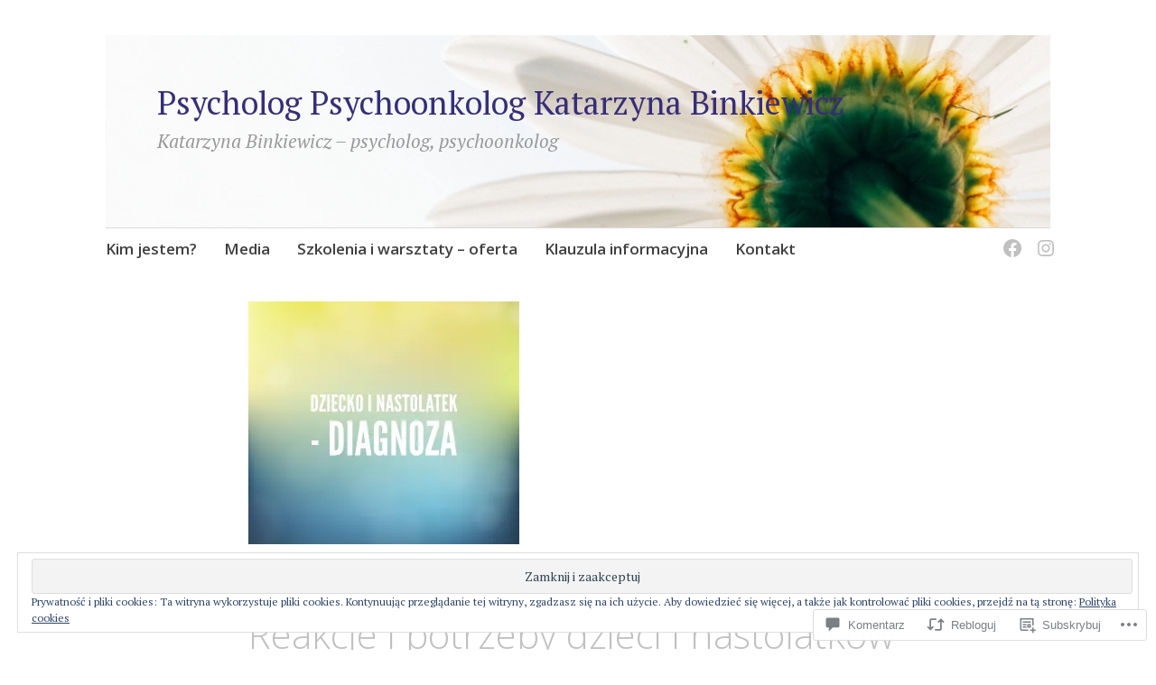

--- FILE ---
content_type: text/css;charset=utf-8
request_url: https://psycholog-binkiewicz.com/_static/??-eJyNjlELwjAMhP+QNWxO5ov4U2QrYevaJmFNGf57qxMZ6oNvd5fcx8EixjIpkkLMRkIeHCWwHGOJTHAei0sfyb4kO3BArK6001ushw1TR4yFILmHTjjpzDKiqZ/IPrD1/1eS3gJ+fW9GT6jSWf/yEJkJro4sDEg4r0N/ygf0Es9VezzUp6atmukOpZhoAQ==&cssminify=yes
body_size: 48388
content:
@charset "UTF-8";
p.comment-likes {
	height: 16px;
	float: none;
	width: 100%;
	clear: both;
	display: block;
	margin-left: -2px;
}

p.comment-not-liked {
	cursor: pointer;
}

p.comment-likes a.view-likers {
	text-decoration: underline;
	border: none;
}

div.comment-likes-overlay {
	color: rgb(85, 85, 85);
	position: absolute;
	font-size: 9pt;
	padding: 0;
	margin: 0;
	
	z-index: 20000;
}

div.comment-likes-overlay div.inner {
	background-color: white;
	border: 1px solid #dfdfdf;
	border-color: rgba(0, 0, 0, 0.1);
	padding: 8px;
	margin: 0;
	max-width: 310px;
	max-height: 250px;
	overflow: hidden;

	-webkit-box-shadow: 0 0 2px rgba(0, 0, 0, 0.15), 0 3px 8px rgba(0, 0, 0, 0.1);
	-moz-box-shadow: 0 0 2px rgba(0, 0, 0, 0.15), 0 3px 8px rgba(0, 0, 0, 0.1);
	box-shadow: 0 0 2px rgba(0, 0, 0, 0.15), 0 3px 8px rgba(0, 0, 0, 0.1);
}

div.comment-likes-overlay div.inner a img {
	text-decoration: none;
	height: 25px;
	width: 25px;
	margin: 2px 10px 2px 2px;
	vertical-align: middle;
}

div.comment-likes-overlay div.inner ul {
	margin: 0;
	padding: 0;
}

div.comment-likes-overlay div.inner ul li {
	float: left;
	display: inline;
	padding: 0;
	margin: 0 0 5px 0;
	
	overflow: hidden;
	white-space: nowrap;
	text-overflow: ellipsis;
}

div.comment-likes-overlay div.inner ul.single li {
	width: 100%; 
}

div.comment-likes-overlay div.inner ul.double li {
	width: 50%; 
}

div.comment-likes-overlay div.inner a,
div.comment-likes-overlay div.inner a:hover {
	text-decoration: none;
	border-bottom: none;
	background: transparent;
}

div.comment-likes-overlay div.inner ul li a span.user-name {
	color: rgb(85, 85, 85);
}

p.comment-likes span.comment-like-feedback {
	font-size: 12px;
	line-height: 1.8em;
	opacity: .8;
	float: left;
	padding: 1px 0 0 5px;
	display: block !important;
}

a.comment-like-link:hover {
	background: transparent;
}

a.comment-like-link span {
	display: none;
}

a.comment-like-link {
	outline: none;
	border: 0 !important;
	text-decoration: none !important;
	padding: 0;
	margin: 0;
	float: left;
	text-decoration: none;
	line-height: 70%;
	background: transparent;
}

a.comment-like-link:before,
div.comment-likes-overlay span.icon {
	-webkit-font-smoothing: antialiased;
	font-family: "Noticons";
	font-size: 20px;
	line-height: .9;
}

div.comment-likes-overlay span.icon {
	color: white;
	height: 100%;
	margin: 0;
	padding: 3px 0 1px 0;
}

a.comment-like-link:before {
	color: #2EA2CC;
	content: '\f408';
	width: 16px;
	display: inline-block;
}

a.comment-like-link.loading {
	-webkit-transition: opacity 2s;
	-moz-transition: opacity 2s;
	-ms-transition: opacity 2s;
	-o-transition: opacity 2s;
	transition: opacity 2s;

	opacity: 0;
}

a.comment-like-link:hover:before,
p.comment-liked a.comment-like-link:before,
p.comment-not-liked:hover a.comment-like-link:before {
	color: #f1831e;
	background: transparent;
}



div.comment-likes-overlay div .slider-nav {
	position: relative;
	clear: both;
	width: 310px;
	height: 40px;
	margin: 15px 0 -15px -12px;
	text-align: center;
	border-top: 1px solid #dfdfdf;
}

div.comment-likes-overlay div .slider-nav em {
	font-style: normal;
}

div.comment-likes-overlay div .slider-nav .prev {
	position: absolute;
	top: 0;
	left: 0;
	display: block;
	width: 40px;
	height: 40px;
	border-right: 1px solid #dfdfdf;
}

div.comment-likes-overlay div .slider-nav .noticon {
	width: 40px;
	height: 40px;
	font-size: 25px;
	line-height: 40px;
}

div.comment-likes-overlay div .slider-nav .next {
	position: absolute;
	top: 0;
	right: 0;
	display: block;
	display: block;
	width: 40px;
	height: 40px;
	border-left: 1px solid #dfdfdf;
}

div.comment-likes-overlay div .slider-nav .position {
	position: absolute;
	top: 0;
	left: 40px;
	bottom: 0;
	right: 40px;
	text-align:center;
}

div.comment-likes-overlay div .slider-nav .position div {
	display: inline;
}

div.comment-likes-overlay div .slider-nav .position em {
	display: inline-block;
	padding: 0 3px;
	font-size: 30px;
	line-height: 40px;
	color: #bbb;
	cursor: pointer;
}

div.comment-likes-overlay div .slider-nav .position .on {
	color: #1e8cbe;
}



div.comment-likes-overlay .swipe {
	overflow: hidden;
	visibility: hidden;
	position: relative;
}

div.comment-likes-overlay .swipe-wrap {
	overflow: hidden;
	position: relative;
}


div.comment-likes-overlay .swipe-wrap > div {
	float: left;
	width: 100%;
	position: relative;
}




@font-face {
  font-family: "Noticons";
  src: url(/i/noticons/./Noticons.eot?) format("embedded-opentype");
  font-weight: normal;
  font-style: normal;
}

@font-face {
  font-family: "Noticons";
  src: url("[data-uri]") format("woff"),
       url(/i/noticons/./Noticons.ttf) format("truetype"),
       url(/i/noticons/./Noticons.svg#Noticons) format("svg");
  font-weight: normal;
  font-style: normal;
}

@media screen and (-webkit-min-device-pixel-ratio:0) {
  @font-face {
    font-family: "Noticons";
    src: url(/i/noticons/./Noticons.svg#Noticons) format("svg");
  }
}




.noticon {
	font-size: 16px;
	vertical-align: top;
	text-align: center;
	-moz-transition: color .1s ease-in 0;
	-webkit-transition: color .1s ease-in 0;
	display: inline-block;
	font-family: "Noticons";
	font-style: normal;
	font-weight: normal;
	font-variant: normal;
	line-height: 1;
	text-decoration: inherit;
	text-transform: none;
	-moz-osx-font-smoothing: grayscale;
	-webkit-font-smoothing: antialiased;
	speak: none;
}




.noticon-404:before { content: "\f423"; }
.noticon-activity:before { content: "\f508"; }
.noticon-add:before { content: "\f8b3"; }
.noticon-add-media:before { content: "\f8d9"; }
.noticon-akismet:before { content: "\f8d2"; }
.noticon-anchor:before { content: "\f509"; }
.noticon-art:before { content: "\f8b4"; }
.noticon-aside:before { content: "\f101"; }
.noticon-atsign:before { content: "\f814"; }
.noticon-attachment:before { content: "\f416"; }
.noticon-audio:before { content: "\f109"; }
.noticon-automattic:before { content: "\f815"; }
.noticon-automattic-blip:before { content: "\f817"; }
.noticon-automattic-ring:before { content: "\f816"; }
.noticon-bell:before { content: "\f8d4"; }
.noticon-bold:before { content: "\f471"; }
.noticon-book:before { content: "\f444"; }
.noticon-bug:before { content: "\f50a"; }
.noticon-bullhorn:before { content: "\f8a5"; }
.noticon-bullseye:before { content: "\f8a0"; }
.noticon-cart:before { content: "\f447"; }
.noticon-category:before { content: "\f301"; }
.noticon-chat:before { content: "\f108"; }
.noticon-checkmark:before { content: "\f418"; }
.noticon-close:before { content: "\f405"; }
.noticon-close-alt:before { content: "\f406"; }
.noticon-cloud:before { content: "\f426"; }
.noticon-cloud-download:before { content: "\f440"; }
.noticon-cloud-upload:before { content: "\f441"; }
.noticon-code:before { content: "\f462"; }
.noticon-codepen:before { content: "\f216"; }
.noticon-cog:before { content: "\f445"; }
.noticon-collapse:before { content: "\f432"; }
.noticon-colors:before { content: "\f8a7"; }
.noticon-comment:before { content: "\f300"; }
.noticon-compact:before { content: "\f807"; }
.noticon-day:before { content: "\f305"; }
.noticon-digg:before { content: "\f221"; }
.noticon-document:before { content: "\f443"; }
.noticon-dot:before { content: "\f428"; }
.noticon-downarrow:before { content: "\f502"; }
.noticon-download:before { content: "\f50b"; }
.noticon-draggable:before { content: "\f436"; }
.noticon-dribbble:before { content: "\f201"; }
.noticon-dropbox:before { content: "\f225"; }
.noticon-dropdown:before { content: "\f433"; }
.noticon-dropdown-left:before { content: "\f434"; }
.noticon-edit:before { content: "\f411"; }
.noticon-ellipsis:before { content: "\f476"; }
.noticon-eventbrite:before { content: "\f8a6"; }
.noticon-expand:before { content: "\f431"; }
.noticon-external:before { content: "\f442"; }
.noticon-facebook:before { content: "\f203"; }
.noticon-facebook-alt:before { content: "\f204"; }
.noticon-fastforward:before { content: "\f458"; }
.noticon-features:before { content: "\f8a8"; }
.noticon-feed:before { content: "\f413"; }
.noticon-flag:before { content: "\f468"; }
.noticon-flickr:before { content: "\f211"; }
.noticon-follow:before { content: "\f801"; }
.noticon-following:before { content: "\f803"; }
.noticon-fonts:before { content: "\f8b5"; }
.noticon-foursquare:before { content: "\f226"; }
.noticon-fullscreen:before { content: "\f474"; }
.noticon-gallery:before { content: "\f103"; }
.noticon-ghost:before { content: "\f8d5"; }
.noticon-gift:before { content: "\f8a4"; }
.noticon-github:before { content: "\f200"; }
.noticon-googleplus:before { content: "\f206"; }
.noticon-googleplus-alt:before { content: "\f218"; }
.noticon-gravatar:before { content: "\f8d0"; }
.noticon-gridview:before { content: "\f808"; }
.noticon-handset:before { content: "\f50c"; }
.noticon-heart:before { content: "\f461"; }
.noticon-help:before { content: "\f457"; }
.noticon-hide:before { content: "\f404"; }
.noticon-hierarchy:before { content: "\f505"; }
.noticon-home:before { content: "\f409"; }
.noticon-horizon:before { content: "\f8d8"; }
.noticon-image:before { content: "\f102"; }
.noticon-info:before { content: "\f455"; }
.noticon-instagram:before { content: "\f215"; }
.noticon-italic:before { content: "\f472"; }
.noticon-jetpack:before { content: "\f8d3"; }
.noticon-key:before { content: "\f427"; }
.noticon-layouts:before { content: "\f8a9"; }
.noticon-leftarrow:before { content: "\f503"; }
.noticon-lightbulb:before { content: "\f8a1"; }
.noticon-link:before { content: "\f107"; }
.noticon-linkedin:before { content: "\f207"; }
.noticon-linkedin-alt:before { content: "\f208"; }
.noticon-localization:before { content: "\f8b2"; }
.noticon-location:before { content: "\f417"; }
.noticon-lock:before { content: "\f470"; }
.noticon-mail:before { content: "\f410"; }
.noticon-maximize:before { content: "\f422"; }
.noticon-medium:before { content: "\f8d6"; }
.noticon-menu:before { content: "\f419"; }
.noticon-microphone:before { content: "\f50d"; }
.noticon-milestone:before { content: "\f806"; }
.noticon-minimize:before { content: "\f421"; }
.noticon-minus:before { content: "\f50e"; }
.noticon-month:before { content: "\f307"; }
.noticon-move:before { content: "\f50f"; }
.noticon-next:before { content: "\f429"; }
.noticon-notice:before { content: "\f456"; }
.noticon-notification:before { content: "\f800"; }
.noticon-paintbrush:before { content: "\f506"; }
.noticon-path:before { content: "\f219"; }
.noticon-pause:before { content: "\f448"; }
.noticon-phone:before { content: "\f437"; }
.noticon-picture:before { content: "\f473"; }
.noticon-pinned:before { content: "\f308"; }
.noticon-pinterest:before { content: "\f209"; }
.noticon-pinterest-alt:before { content: "\f210"; }
.noticon-play:before { content: "\f452"; }
.noticon-plugin:before { content: "\f439"; }
.noticon-plus:before { content: "\f510"; }
.noticon-pocket:before { content: "\f224"; }
.noticon-polldaddy:before { content: "\f217"; }
.noticon-portfolio:before { content: "\f460"; }
.noticon-previous:before { content: "\f430"; }
.noticon-price:before { content: "\f8b0"; }
.noticon-print:before { content: "\f469"; }
.noticon-promoted:before { content: "\f812"; }
.noticon-quote:before { content: "\f106"; }
.noticon-rating-empty:before { content: "\f511"; }
.noticon-rating-full:before { content: "\f512"; }
.noticon-rating-half:before { content: "\f513"; }
.noticon-reader:before { content: "\f8a2"; }
.noticon-reader-alt:before { content: "\f8a3"; }
.noticon-reblog:before { content: "\f805"; }
.noticon-reddit:before { content: "\f222"; }
.noticon-refresh:before { content: "\f420"; }
.noticon-reply:before { content: "\f412"; }
.noticon-reply-alt:before { content: "\f466"; }
.noticon-reply-single:before { content: "\f467"; }
.noticon-rewind:before { content: "\f459"; }
.noticon-rightarrow:before { content: "\f501"; }
.noticon-search:before { content: "\f400"; }
.noticon-send-to-phone:before { content: "\f438"; }
.noticon-send-to-tablet:before { content: "\f454"; }
.noticon-share:before { content: "\f415"; }
.noticon-show:before { content: "\f403"; }
.noticon-shuffle:before { content: "\f514"; }
.noticon-sitemap:before { content: "\f507"; }
.noticon-skip-ahead:before { content: "\f451"; }
.noticon-skip-back:before { content: "\f450"; }
.noticon-skype:before { content: "\f220"; }
.noticon-spam:before { content: "\f424"; }
.noticon-spike:before { content: "\f811"; }
.noticon-spotify:before { content: "\f515"; }
.noticon-squarespace:before { content: "\f8d7"; }
.noticon-standard:before { content: "\f100"; }
.noticon-star:before { content: "\f408"; }
.noticon-status:before { content: "\f105"; }
.noticon-stop:before { content: "\f449"; }
.noticon-stumbleupon:before { content: "\f223"; }
.noticon-subscribe:before { content: "\f463"; }
.noticon-subscribed:before { content: "\f465"; }
.noticon-summary:before { content: "\f425"; }
.noticon-tablet:before { content: "\f453"; }
.noticon-tag:before { content: "\f302"; }
.noticon-time:before { content: "\f303"; }
.noticon-title:before { content: "\f8b6"; }
.noticon-top:before { content: "\f435"; }
.noticon-trapper:before { content: "\f810"; }
.noticon-trash:before { content: "\f407"; }
.noticon-trophy:before { content: "\f804"; }
.noticon-tumblr:before { content: "\f214"; }
.noticon-twitch:before { content: "\f516"; }
.noticon-twitter:before { content: "\f202"; }
.noticon-types:before { content: "\f8b1"; }
.noticon-unapprove:before { content: "\f446"; }
.noticon-unfollow:before { content: "\f802"; }
.noticon-unsubscribe:before { content: "\f464"; }
.noticon-unzoom:before { content: "\f401"; }
.noticon-uparrow:before { content: "\f500"; }
.noticon-user:before { content: "\f304"; }
.noticon-vaultpress:before { content: "\f8d1"; }
.noticon-video:before { content: "\f104"; }
.noticon-videocamera:before { content: "\f517"; }
.noticon-vimeo:before { content: "\f212"; }
.noticon-warning:before { content: "\f414"; }
.noticon-website:before { content: "\f475"; }
.noticon-week:before { content: "\f306"; }
.noticon-wordads:before { content: "\f813"; }
.noticon-wordpress:before { content: "\f205"; }
.noticon-xpost:before { content: "\f504"; }
.noticon-youtube:before { content: "\f213"; }
.noticon-zoom:before { content: "\f402"; }




.noticon-like:before { content: "\f408"; }








[class^="wp-block-"] figcaption {
	font-style: italic;
	line-height: 1.2;
	margin-bottom: 0.5em;
	margin-top: 0.5em;
	text-align: center;
}





p.has-drop-cap:not(:focus)::first-letter {
	font-size: 64px;
}



.wp-block-cover,
.wp-block-cover-image,
.wp-block-cover.alignleft,
.wp-block-cover-image.alignleft,
.wp-block-cover.alignright,
.wp-block-cover-image.alignright,
.wp-block-cover.aligncenter,
.wp-block-cover-image.aligncenter {
	display: flex;
}

.wp-block-cover.alignfull .wp-block-cover__inner-container {
	max-width: 730px;
	margin: 0 auto;
}



body {
	overflow-x: hidden;
}

.apostrophe-2-no-sidebar .alignfull,
.apostrophe-2-no-sidebar .wp-block-group .alignfull {
	width: 100vw;
	max-width: 100vw;
	margin-left: 0;
	margin-right: 0;
	position: relative;
	left: 50%;
	transform: translateX( -50% );
}

.rtl.apostrophe-2-no-sidebar .alignfull,
.rtl.apostrophe-2-no-sidebar .wp-block-group .alignfull {
	left: auto;
	right: 50%;
	transform: translateX(50%);
}

.apostrophe-2-no-sidebar .wp-block-columns.alignfull,
.apostrophe-2-no-sidebar .wp-block-latest-comments.alignfull,
.apostrophe-2-no-sidebar .wp-block-archives.alignfull,
.apostrophe-2-no-sidebar .wp-block-categories.alignfull,
.apostrophe-2-no-sidebar .wp-block-archives.alignfull,
.apostrophe-2-no-sidebar .wp-block-latest-posts.alignfull,
.apostrophe-2-no-sidebar .wp-block-file.alignfull {
	padding-left: 2em;
	padding-right: 2em;
}

.apostrophe-2-no-sidebar .wp-block-embed.is-type-video.alignfull iframe {
	width: 100% !important;
}

.apostrophe-2-no-sidebar .wp-block-embed.is-type-video.alignfull:before {
	content: "";
	display: block;
}




@media (min-width: 1024px) {
	.apostrophe-2-no-sidebar .alignwide,
	.apostrophe-2-no-sidebar .wp-block-group .alignwide {
		width: 860px;
		max-width: 860px;
		margin-left: -65px;
		margin-right: -65px;
		position: relative;
	}

}



.apostrophe-2-no-sidebar *[class^="wp-block"] .alignwide,
.apostrophe-2-no-sidebar *[class^="wp-block"] .alignfull,
.rtl.apostrophe-2-no-sidebar *[class^="wp-block"] .alignwide,
.rtl.apostrophe-2-no-sidebar *[class^="wp-block"] .alignfull {
	width: inherit;
	max-width: 100%;
	margin-left: inherit;
	margin-right: inherit;
	left: inherit;
	transform: inherit;
}



.wp-block-gallery {
	margin-bottom: 1.5em;
	margin-left: auto;
}

.wp-block-gallery figcaption {
	margin-bottom: 0;
}



.wp-block-quote:not(.is-large):not(.is-style-large)[style="text-align:right"] {
	border-left: 0;
	border-right: 4px solid #d9d9d9;
	padding-left: 0;
	padding-right: 1.5em;
}

.wp-block-quote:not(.is-large):not(.is-style-large)[style="text-align:center"] {
	border: 0;
	padding-left: 0;
	padding-right: 0;
}


.rtl .wp-block-quote:not(.is-large):not(.is-style-large).alignleft,
.rtl .wp-block-quote:not(.is-large):not(.is-style-large).alignright {
}

.wp-block-quote.is-large cite,
.wp-block-quote.is-large footer,
.wp-block-quote.is-style-large cite,
.wp-block-quote.is-style-large footer {
	color: gray;
	display: block;
	font-style: normal;
	margin-top: 0.25em;
	text-align: left;
}

.rtl .wp-block-quote.is-large cite,
.rtl .wp-block-quote.is-large footer,
.rtl .wp-block-quote.is-style-large cite,
.rtl .wp-block-quote.is-style-large footer {
	text-align: right;
}

.wp-block-quote cite:before {
	content: "-";
}

.wp-block-quote.is-large,
.wp-block-quote.is-style-large,
.wp-block-quote.is-large p,
.wp-block-quote.is-style-large p {
	font-size: 120%;
}



.wp-block-audio audio {
	display: block;
	width: 100%;
}



.wp-block-file a.wp-block-file__button,
.wp-block-file a.wp-block-file__button:visited {
	background: rgba(255, 255, 255, 0.25);
	border: 2px solid #117bb8;
	border-radius: 0;
	color: #159ae7;
	cursor: pointer;
	display: inline-block;
	font-family: "Open Sans", Arial, sans-serif;
	font-size: 18px;
	font-weight: 300;
	line-height: 1;
	padding: 12px 24px;
	text-align: center;
	text-decoration: none;
}

.wp-block-file a.wp-block-file__button:hover {
	border: 2px solid #117bb8;
	background-color: #e5f4fd;
	color: #159ae7;
}

.wp-block-file .wp-block-file__button:focus {
	background-color: #ceeafa;
	border-color: #0d5c89;
	outline: none;
}

.rtl .wp-block-file * + .wp-block-file__button {
	margin-left: 0.75em;
	margin-right: 0;
}





.wp-block-verse {
	background: transparent;
	color: inherit;
	font-family: inherit;
	line-height: inherit;
	margin-bottom: 1.5em;
	max-width: 100%;
	overflow: auto;
	padding: 0;
}



.wp-block-code {
	font-family: Monaco, Consolas, "Andale Mono", "DejaVu Sans Mono", monospace;
	font-size: 0.85em;
}



.wp-block-pullquote {
	margin: 0;
	padding: 0;
	border: 0;
}

.wp-block-pullquote blockquote {
	border-bottom: 2px solid #a6a6a6;
	border-left: 0;
	border-top: 4px solid #d9d9d9;
	color: #a6a6a6;
	font-size: 1.2em;
	font-style: normal;
	margin: 0 0 1.5em;
	padding: .75em 0;
}

.wp-block-pullquote.alignleft p,
.wp-block-pullquote.alignright p {
}

.rtl .wp-block-pullquote blockquote {
	border-right: 0;
}

.wp-block-pullquote p {
	margin: 0;
}

.wp-block-pullquote cite {
	font-size: 0.8em;
}

.wp-block-pullquote cite:before {
	content: "-";
}



.wp-block-table,
.wp-block-table th,
.wp-block-table td {
}

.wp-block-table {
}

.wp-block-table th,
.wp-block-table td {
}

.wp-block-table th {
}

.wp-block-table td {
}

.rtl .wp-block-table th,
.rtl .wp-block-table td {
}





.wp-block-button .wp-block-button__link {
	cursor: pointer;
	display: inline-block;
	font-family: "Open Sans", Arial, sans-serif;
	font-size: 18px;
	font-weight: 300;
	line-height: 1;
	margin: 5px 0;
	padding: 12px 24px;
	text-align: center;
	text-decoration: none;
}

.wp-block-button__link:not(.has-background) {
	background-color: #117bb8;
}

.wp-block-button__link:not(.has-text-color) {
	color: #fff;
}

.wp-block-button.is-style-outline .wp-block-button__link {
	background-color: transparent;
}

.wp-block-button.is-style-outline .wp-block-button__link:not(.has-text-color) {
	color: #117bb8;
}

.wp-block-button .wp-block-button__link:active,
.wp-block-button .wp-block-button__link:focus,
.wp-block-button .wp-block-button__link:hover {
	background-color: #e5f4fd;
	color: #159ae7;
	border-color: transparent;
}



.wp-block-group.alignfull .wp-block-group__inner-container {
	max-width: 730px;
	margin: 0 auto;
}



hr.wp-block-separator {
	border: 0;
}

.wp-block-separator {
	background-color: #ccc;
	border: 0;
	height: 1px;
	margin-bottom: 1.5em;
	max-width: 100%;
}

.wp-block-separator:not(.is-style-wide) {
	margin-left: auto;
	margin-right: auto;
	max-width: 100px;
}

.wp-block-separator.is-style-dots::before {
	padding-left: 0;
}





.wp-block-categories.aligncenter,
.wp-block-categories.aligncenter ul,
.wp-block-archives.aligncenter,
.wp-block-latest-posts.aligncenter,
.wp-block-latest-comments.aligncenter {
	list-style-position: inside;
	text-align: center;
}



.wp-block-latest-comments {
	padding: 0;
}

.editor-block-list__block .wp-block-latest-comments__comment-meta a {
	box-shadow: none;
	font-weight: 700;
	text-decoration: none;
}

.wp-block-latest-comments .wp-block-latest-comments__comment {
	border-top: 1px solid #d1d1d1;
	margin-bottom: 0;
	padding: 1.5em 0;
}

.wp-block-latest-comments__comment-excerpt p:last-child {
	margin-bottom: 0;
}



.has-dark-gray-color,
.has-dark-gray-color:hover,
.has-dark-gray-color:focus,
.has-dark-gray-color:active {
	color: #686868;
}

.has-dark-gray-background-color,
.has-dark-gray-background-color:hover,
.has-dark-gray-background-color:focus,
.has-dark-gray-background-color:active {
	background-color: #686868;
}

.has-medium-gray-color,
.has-medium-gray-color:hover,
.has-medium-gray-color:focus,
.has-medium-gray-color:active {
	color: #999999;
}

.has-medium-gray-background-color,
.has-medium-gray-background-color:hover,
.has-medium-gray-background-color:focus,
.has-medium-gray-background-color:active {
	background-color: #999999;
}

.has-light-gray-color,
.has-light-gray-color:hover,
.has-light-gray-color:focus,
.has-light-gray-color:active {
	color: #d9d9d9;
}

.has-light-gray-background-color,
.has-light-gray-background-color:hover,
.has-light-gray-background-color:focus,
.has-light-gray-background-color:active {
	background-color: #d9d9d9;
}

.has-white-color,
.has-white-color:hover,
.has-white-color:focus,
.has-white-color:active {
	color: #fff;
}

.has-white-background-color,
.has-white-background-color:hover,
.has-white-background-color:focus,
.has-white-background-color:active {
	background-color: #fff;
}

.has-blue-color,
.has-blue-color:hover,
.has-blue-color:focus,
.has-blue-color:active {
	color: #159ae7;
}

.has-blue-background-color,
.has-blue-background-color:hover,
.has-blue-background-color:focus,
.has-blue-background-color:active {
	background-color: #159ae7;
}

.has-dark-blue-color,
.has-dark-blue-color:hover,
.has-dark-blue-color:focus,
.has-dark-blue-color:active {
	color: #362e77;
}

.has-dark-blue-background-color,
.has-dark-blue-background-color:hover,
.has-dark-blue-background-color:focus,
.has-dark-blue-background-color:active {
	background-color: #362e77;
}

.has-black-color,
.has-black-color:hover,
.has-black-color:focus,
.has-black-color:active {
	color: #404040;
}

.has-black-background-color,
.has-black-background-color:hover,
.has-black-background-color:focus,
.has-black-background-color:active {
	background-color: #404040;
}
@charset "UTF-8";




.entry-meta .posted-on,
.entry-meta .byline,
.sticky .entry-meta,
.edit-link,
.comment-reply-link,
.entry-footer a[rel="tag"],
.entry-footer a[rel="category tag"],
#infinite-handle span {
	background: #117bb8;
	color: #fff;
	display: inline-block;
	font-family: "Open Sans", Arial, sans-serif;
	font-size: 12px;
	font-size: 1.2rem;
	font-weight: 600;
	letter-spacing: 1px;
	line-height: 1.25;
	margin: 0 0 1rem 0;
	padding: 0.5rem 1rem;
	text-decoration: none;
	text-transform: uppercase;
}

.sticky .entry-meta,
.blog .featured-content .entry-meta .posted-on {
	background: #362e77;
}

.entry-meta {
	display: inline-block;
}

.entry-meta a,
.edit-link a,
.comment-reply-link a,
.entry-footer a[rel="tag"] a,
.entry-footer a[rel="category tag"] a,
#infinite-handle span a {
	color: #fff;
	text-decoration: none;
}

.entry-meta a:hover,
.edit-link a:hover,
.comment-reply-link a:hover,
.entry-footer a[rel="tag"] a:hover,
.entry-footer a[rel="category tag"] a:hover,
#infinite-handle span a:hover {
	color: #fff;
}

.apostrophe-2-navigation .menu-item-has-children > a:after,
.apostrophe-2-navigation .dropdown-toggle:before,
.nav-previous .meta-nav:before,
.nav-next .meta-nav:before,
.sticky .entry-meta::before,
.entry-format::before,
.entry-footer a[rel="tag"]::before,
.entry-footer a[rel="category tag"]::before,
.archive .apostrophe-2-nothumb span:before,
.blog .apostrophe-2-nothumb span:before,
.search .apostrophe-2-nothumb span:before {
	display: inline-block;
	font-family: Genericons;
	font-size: 16px;
	font-size: 1.6rem;
	font-weight: normal;
	line-height: 1;

	-webkit-font-smoothing: antialiased;
	-moz-osx-font-smoothing: grayscale;
}


html {
	font-family: sans-serif;

	-webkit-text-size-adjust: 100%;
			-ms-text-size-adjust: 100%;
}

body {
	margin: 0;
}

article,
aside,
details,
figcaption,
figure,
footer,
header,
main,
menu,
nav,
section,
summary {
	display: block;
}

audio,
canvas,
progress,
video {
	display: inline-block;
	vertical-align: baseline;
}

audio:not([controls]) {
	display: none;
	height: 0;
}

[hidden],
template {
	display: none;
}

a {
	background-color: transparent;
}

a:active,
a:hover {
	outline: 0;
}

abbr[title] {
	border-bottom: 1px dotted;
}

b,
strong {
	font-weight: bold;
}

dfn {
	font-style: italic;
}

h1 {
	font-size: 2em;
	margin: 0.67em 0;
}

mark {
	background: #ff0;
	color: #000;
}

small {
	font-size: 80%;
}

sub,
sup {
	font-size: 75%;
	line-height: 0;
	position: relative;
	vertical-align: baseline;
}

sup {
	top: -0.5em;
}

sub {
	bottom: -0.25em;
}

img {
	border: 0;
}

svg:not(:root) {
	overflow: hidden;
}

figure {
	margin: 1.5em 0;
}

hr {
	box-sizing: content-box;
	height: 0;
}

pre {
	overflow: auto;
}

code,
kbd,
pre,
samp {
	font-family: monospace, monospace;
	font-size: 1em;
}

button,
input,
optgroup,
select,
textarea {
	color: inherit;
	font: inherit;
	margin: 0;
}

button {
	overflow: visible;
}

button,
select {
	text-transform: none;
}

button,
html input[type="button"],
input[type="reset"],
input[type="submit"] {
	cursor: pointer;

	-webkit-appearance: button;
}

button[disabled],
html input[disabled] {
	cursor: default;
}

button::-moz-focus-inner,
input::-moz-focus-inner {
	border: 0;
	padding: 0;
}

input {
	line-height: normal;
}

input[type="checkbox"],
input[type="radio"] {
	box-sizing: border-box;
	padding: 0;
}

input[type="number"]::-webkit-inner-spin-button,
input[type="number"]::-webkit-outer-spin-button {
	height: auto;
}

input[type="search"] {
	box-sizing: content-box;

	-webkit-appearance: textfield;
}

input[type="search"]::-webkit-search-cancel-button,
input[type="search"]::-webkit-search-decoration {
	-webkit-appearance: none;
}

fieldset {
	border: 1px solid #c0c0c0;
	margin: 0 2px;
	padding: 0.35em 0.625em 0.75em;
}

legend {
	border: 0;
	padding: 0;
}

textarea {
	overflow: auto;
}

optgroup {
	font-weight: bold;
}

table {
	border-collapse: collapse;
	border-spacing: 0;
}

td,
th {
	padding: 0;
}


html {
	font-size: 62.5%;
	
}

body,
button,
input,
select,
textarea {
	color: #404040;
	font-family: "PT Serif", Georgia, "Times New Roman", serif;
	font-size: 19px;
	font-size: 1.9rem;
	line-height: 1.75;
}

h1,
h2,
.widgettitle,
.widget-title,
.comments-title,
#reply-title,
h3,
h4,
h5,
h6 {
	-ms-word-wrap: break-word;
	clear: both;
	font-family: "Open Sans", Arial, sans-serif;
	line-height: 1.5;
	margin: 1.13636% 0 0.50505%;
			word-wrap: break-word;
}
h1 a,
h2 a,
.widgettitle a,
.widget-title a,
.comments-title a,
#reply-title a,
h3 a,
h4 a,
h5 a,
h6 a {
	text-decoration: none;
}

h1 {
	color: silver;
	font-size: 42px;
	font-size: 4.2rem;
	font-weight: 300;
	line-height: 1.25;
}

h2,
.widgettitle,
.widget-title,
.widget-title label,
.comments-title,
#reply-title {
	color: #999;
	font-size: 32px;
	font-size: 3.2rem;
	font-weight: 700;
	line-height: 1.25;
}

h3 {
	color: gray;
	font-size: 28px;
	font-size: 2.8rem;
	font-weight: 300;
}

h4 {
	color: gray;
	font-size: 21px;
	font-size: 2.1rem;
	font-weight: 600;
	text-transform: uppercase;
}

h5 {
	color: #5a5a5a;
	font-size: 19px;
	font-size: 1.9rem;
	font-weight: 400;
}

h6 {
	color: #5a5a5a;
	font-size: 17px;
	font-size: 1.7rem;
	font-weight: 600;
	letter-spacing: 1px;
	text-transform: uppercase;
}

p {
	margin-bottom: 1.5em;
}

.emphasis {
	color: #666;
	font-size: 1.25em;
	font-style: italic;
}

b,
strong {
	font-weight: bold;
}

dfn,
cite,
em,
i {
	font-style: italic;
}

address {
	margin: 0 0 1.5em;
}

pre {
	background: #eee;
	font-family: "Courier 10 Pitch", Courier, monospace;
	font-size: 0.85em;
	line-height: 1.6;
	margin-bottom: 1.6em;
	max-width: 100%;
	overflow: auto;
	padding: 1.6em;
	white-space: pre-wrap;
	word-wrap: break-word;
}

code,
kbd,
tt,
var {
	font-family: Monaco, Consolas, "Andale Mono", "DejaVu Sans Mono", monospace;
	font-size: 0.85em;
}

abbr,
acronym {
	border-bottom: 1px dotted #666;
	cursor: help;
}

mark,
ins {
	background: #fff9c0;
	text-decoration: none;
}

small {
	font-size: 75%;
}

big {
	font-size: 125%;
}


html {
	box-sizing: border-box;
}

*,
*:before,
*:after {
	
	box-sizing: inherit;
}

body {
	background: #fff;
	
}

blockquote,
q {
	quotes: "“" "”" "‘" "’";
}

blockquote:before,
blockquote:after {
	content: "";
}

blockquote {
	border-left: 4px solid #d9d9d9;
	font-style: italic;
	margin: 0 1.5em 1.5em 0;
	padding-left: 1.5em;
}

cite {
	color: gray;
	display: block;
	font-style: normal;
	margin-top: 0.25em;
}
cite:before {
	content: "—";
}

.pullquote {
	border-bottom: 2px solid #a6a6a6;
	border-left: 0;
	border-top: 4px solid #d9d9d9;
	color: #a6a6a6;
	font-size: 1.2em;
	margin: 4em auto;
	max-width: 600px;
	padding: 0;
}

.pullquote cite {
	font-size: 0.8em;
}

q:before {
	content: open-quote;
}

q:after {
	content: close-quote;
}

hr {
	background-color: #ccc;
	border: 0;
	height: 1px;
	margin-bottom: 1.5em;
}

ul,
ol {
	margin: 0 0 1.5em 0;
}

ul {
	list-style: disc;
}

ol {
	list-style: decimal;
}

li {
	margin: 0.5em 0;
}

li > ul,
li > ol {
	margin-bottom: 0;
	margin-left: 1.5em;
}

ul ul,
ul ul ul ul {
	list-style-type: circle;
}

ul ul ul {
	list-style-type: disc;
}

ol ol,
ol ol ol ol {
	list-style-type: lower-alpha;
}

ol ol ol {
	list-style-type: decimal;
}

dt {
	font-weight: bold;
}

dd {
	margin: 0 1.5em 1.5em;
}

img {
	height: auto;
	
	max-width: 100%;
	
}

table {
	font-size: 0.85em;
	
	margin: 0 0 1.5em;
	width: 100%;
}

table caption {
	font-style: italic;
	margin-bottom: 0.25em;
}

table td,
table th {
	padding: 8px 8px;
}

table thead th {
	border-bottom: solid 3px;
}

table tbody th,
table td {
	border-bottom: solid 1px;
}

table a {
	text-decoration: none;
}


button,
input[type="button"],
input[type="reset"],
input[type="submit"],
.button-primary,
.button,
.button-secondary {
	background: rgba(255, 255, 255, 0.25);
	border: 2px solid #117bb8;
	color: #159ae7;
	cursor: pointer;
	display: inline-block;
	font-family: "Open Sans", Arial, sans-serif;
	font-size: 18px;
	font-size: 1.8rem;
	font-weight: 300;
	line-height: 1;
	margin: 5px 0;
	padding: 12px 24px;
	text-align: center;
	text-decoration: none;
}

button:hover,
input[type="button"]:hover,
input[type="reset"]:hover,
input[type="submit"]:hover,
.button:hover {
	background-color: #e5f4fd;
	border-color: #159ae7;
}

button:focus,
input[type="button"]:focus,
input[type="reset"]:focus,
input[type="submit"]:focus,
.button:focus,
button:active,
input[type="button"]:active,
input[type="reset"]:active,
input[type="submit"]:active,
.button:active {
	background-color: #ceeafa;
	border-color: #0d5c89;
	margin-top: 6px;
	outline: none;
}

label {
	color: silver;
	font-family: "Open Sans", Arial, sans-serif;
	font-size: 14px;
	font-size: 1.4rem;
	font-weight: 600;
	letter-spacing: 1px;
	margin: 0;
	text-transform: uppercase;
}

input[type="text"],
input[type="email"],
input[type="url"],
input[type="password"],
input[type="search"],
textarea {
	border: 2px solid #ccc;
	box-sizing: border-box;
	color: #666;
	display: block;
	font-size: 18px;
	font-size: 1.8rem;
	font-weight: normal;
	line-height: 1;
	padding: 12px 10px;
	width: 100%;
}

input[type="text"]:focus,
input[type="email"]:focus,
input[type="url"]:focus,
input[type="password"]:focus,
input[type="search"]:focus,
textarea:focus {
	border-color: #159ae7;
	color: #159ae7;
	outline: none;
}

textarea {
	width: 100%;
}



a {
	color: #117bb8;
	transition: 100ms all ease-in;
}

a:hover,
a:focus,
a:active {
	color: #362e77;
}

a:focus {
	outline: thin dotted;
}

a:hover,
a:active {
	outline: 0;
}



.main-navigation {
	border-top: solid #d9d9d9 1px;
	clear: both;
	display: block;
	font-family: "Open Sans", Arial, sans-serif;
	width: 100%;
}

.main-navigation a {
	border-top: solid 4px transparent;
	color: #404040;
	display: block;
	font-size: 17px;
	font-size: 1.7rem;
	font-weight: 600;
	line-height: 1.5;
	position: relative;
	text-decoration: none;
}

.main-navigation a:hover {
	color: #117bb8;
}

.main-navigation ul {
	list-style: none;
	margin: 0;
	padding-left: 0;
}

.main-navigation ul li {
	margin: 0;
}


.apostrophe-2-navigation .dropdown-toggle {
	background: transparent;
	border: 0;
	display: none;
	margin: 0;
	padding: 10px 10px 15px;
	position: absolute;
	right: 0;
	top: 0;
}

.apostrophe-2-navigation .menu-item-has-children > a:after {
	content: "\f431";
	padding-left: 0.5rem;
	vertical-align: -0.1rem;
}

.apostrophe-2-navigation .dropdown-toggle:before {
	content: "\f431";
	line-height: 1.5;
}

.apostrophe-2-navigation .dropdown-toggle.toggled-on:before {
	content: "\f432";
}

.apostrophe-2-navigation .current_page_item a,
.apostrophe-2-navigation .current-menu-item a,
.apostrophe-2-navigation .current-post-ancestor a,
.apostrophe-2-navigation .current-menu-ancestor a,
.apostrophe-2-navigation .current-menu-parent a,
.apostrophe-2-navigation .current-post-parent a {
	border-top-color: #117bb8;
}


.jetpack-social-navigation ul {
	color: transparent;
	float: right;
	list-style: none;
	padding: 3px 0;
}

.jetpack-social-navigation ul .dropdown-toggle {
	display: none;
}

.jetpack-social-navigation ul li a {
	line-height: 1;
}

.jetpack-social-navigation ul li a span {
	left: -999em;
	position: absolute;
}

.jetpack-social-navigation-svg ul .icon {
	fill: silver;
	width: 24px;
	height: 32px;
	transition: 200ms color ease-in;
}

.jetpack-social-navigation ul li:hover {
	background: none;
}

.jetpack-social-navigation ul li:hover a .icon {
	fill: #117bb8;
}

.jetpack-social-navigation ul li:hover a[href*="codepen.io"] .icon {
	fill: #252527;
}

.jetpack-social-navigation ul li:hover a[href*="digg.com"] .icon {
	fill: #356aa0;
}

.jetpack-social-navigation ul li:hover a[href*="dribbble.com"] .icon {
	fill: #ea4c89;
}

.jetpack-social-navigation ul li:hover a[href*="facebook.com"] .icon {
	fill: #3b5998;
}

.jetpack-social-navigation ul li:hover a[href*="flickr.com"] .icon {
	fill: #ff0084;
}

.jetpack-social-navigation ul li:hover a[href*="plus.google.com"] .icon {
	fill: #dd4b39;
}

.jetpack-social-navigation ul li:hover a[href*="github.com"] .icon {
	fill: #f5f5f5;
}

.jetpack-social-navigation ul li:hover a[href*="instagram.com"] .icon {
	fill: #517fa4;
}

.jetpack-social-navigation ul li:hover a[href*="linkedin.com"] .icon {
	fill: #007bb6;
}

.jetpack-social-navigation ul li:hover a[href*="pinterest."] .icon {
	fill: #cb2027;
}

.jetpack-social-navigation ul li:hover a[href*="polldaddy.com"] .icon {
	fill: #bc0b0b;
}

.jetpack-social-navigation ul li:hover a[href*="getpocket.com"] .icon {
	fill: #ef4056;
}

.jetpack-social-navigation ul li:hover a[href*="reddit.com"] .icon {
	fill: #ff5700;
}

.jetpack-social-navigation ul li:hover a[href*="skype.com"] .icon,
.jetpack-social-navigation ul li:hover a[href*="skype:"] .icon {
	fill: #12a5f4;
}

.jetpack-social-navigation ul li:hover a[href*="stumbleupon.com"] .icon {
	fill: #eb4924;
}

.jetpack-social-navigation ul li:hover a[href*="tumblr.com"] .icon {
	fill: #32506d;
}

.jetpack-social-navigation ul li:hover a[href*="twitter.com"] .icon {
	fill: #00aced;
}

.jetpack-social-navigation ul li:hover a[href*="vimeo.com"] .icon {
	fill: #aad450;
}

.jetpack-social-navigation ul li:hover a[href*="wordpress.org"] .icon,
.jetpack-social-navigation ul li:hover a[href*="wordpress.com"] .icon {
	fill: #21759b;
}

.jetpack-social-navigation ul li:hover a[href*="youtube.com"] .icon {
	fill: #b00;
}

.jetpack-social-navigation ul li:hover a[href$="/feed/"] .icon,
.jetpack-social-navigation ul li:hover a[href$="/feed"] .icon,
.jetpack-social-navigation ul li:hover a[href$="?feed=rss2"] .icon {
	fill: #f60;
}


.navigation {
	margin: 3.0303% 0;
}

.navigation:before,
.navigation:after {
	content: "";
	display: table;
}

.navigation:after {
	clear: both;
}


.nav-previous,
.nav-next {
	font-size: 17px;
	font-size: 1.7rem;
	line-height: 1.2;
	width: 50%;
}

.nav-previous a,
.nav-next a {
	display: block;
	text-decoration: none;
}

.nav-previous .meta-nav,
.nav-next .meta-nav {
	color: silver;
	display: block;
	font-family: "Open Sans", Arial, sans-serif;
	font-size: 28px;
	font-size: 2.8rem;
	font-weight: 100;
	overflow: hidden;
	padding-bottom: 6px;
	position: relative;
}

.nav-previous .meta-nav:before,
.nav-next .meta-nav:before {
	color: silver;
	content: "\f432";
	display: block;
	font-size: 36px;
	font-size: 3.6rem;
	position: absolute;
}

.nav-previous {
	float: left;
}

.nav-previous .meta-nav {
	padding-left: 25px;
}

.nav-previous .meta-nav:before {
		 -moz-transform: rotate(-90deg);
			-ms-transform: rotate(-90deg);
			 -o-transform: rotate(-90deg);
	-webkit-transform: rotate(-90deg);
	left: -10px;
	top: -2px;
}

.nav-next {
	float: right;
	text-align: right;
}

.nav-next .meta-nav {
	padding-right: 25px;
}

.nav-next .meta-nav:before {
		 -moz-transform: rotate(90deg);
			-ms-transform: rotate(90deg);
			 -o-transform: rotate(90deg);
	-webkit-transform: rotate(90deg);
	right: -10px;
	top: 2px;
}


.posts-navigation {
	border-top: solid 1px;
	clear: both;
	display: block;
	float: left;
	text-align: center;
	width: 100%;
}

.posts-navigation .nav-previous {
	width: auto;
}

.posts-navigation a {
	border-top: solid 4px transparent;
	display: inline-block;
	font-size: 20px;
	font-weight: 400;
	height: 48px;
	line-height: 40px;
	text-decoration: none;
}


.image-navigation {
	margin-bottom: 0;
}

.attachment .post-navigation .nav-previous {
	border-top: 2px solid #ccc;
	margin-top: 1.51515%;
	padding-top: 3.0303%;
	text-align: center;
	width: 100%;
}

.attachment .post-navigation .nav-previous .meta-nav {
	display: inline-block;
	position: relative;
}

.attachment .post-navigation .nav-previous .post-title {
	display: block;
}



.screen-reader-text {
	clip: rect(1px, 1px, 1px, 1px);
	height: 1px;
	overflow: hidden;
	position: absolute !important;
	width: 1px;
}

.screen-reader-text:focus {
	background-color: #f1f1f1;
	border-radius: 3px;
	box-shadow: 0 0 2px 2px rgba(0, 0, 0, 0.6);
	clip: auto !important;
	color: #21759b;
	display: block;
	font-size: 0.875px;
	font-size: 0.0875rem;
	font-weight: bold;
	height: auto;
	left: 5px;
	line-height: normal;
	padding: 15px 23px 14px;
	text-decoration: none;
	top: 5px;
	width: auto;
	z-index: 100000;
	
}


.alignleft {
	display: inline;
	float: left;
	margin-right: 1.5em;
}

.alignright {
	display: inline;
	float: right;
	margin-left: 1.5em;
}

.aligncenter {
	display: block;
	margin-left: auto;
	margin-right: auto;
}


.clear:before:before,
.clear:before:after,
.clear:after:before,
.clear:after:after,
.entry-content:before:before,
.entry-content:before:after,
.entry-content:after:before,
.entry-content:after:after,
.comment-content:before:before,
.comment-content:before:after,
.comment-content:after:before,
.comment-content:after:after,
.site-header:before:before,
.site-header:before:after,
.site-header:after:before,
.site-header:after:after,
.site-content:before:before,
.site-content:before:after,
.site-content:after:before,
.site-content:after:after,
.site-footer:before:before,
.site-footer:before:after,
.site-footer:after:before,
.site-footer:after:after {
	content: "";
	display: table;
}

.clear:before:after,
.clear:after:after,
.entry-content:before:after,
.entry-content:after:after,
.comment-content:before:after,
.comment-content:after:after,
.site-header:before:after,
.site-header:after:after,
.site-content:before:after,
.site-content:after:after,
.site-footer:before:after,
.site-footer:after:after {
	clear: both;
}

.clear:after,
.entry-content:after,
.comment-content:after,
.site-header:after,
.site-content:after,
.site-footer:after {
	clear: both;
}



.widget select {
	font-size: 16px;
	font-size: 1.6rem;
	max-width: 100%;
}


.widget input {
	width: 100%;
}


.widget_calendar {
	max-width: 500px;
}
.widget_calendar #next {
	text-align: right;
}


.widget_search .search-form label {
	float: none;
	width: 100%;
}

.widget_search .search-submit {
	display: none;
}


.widget_facebook_likebox iframe {
	margin: 0;
}


.widget_media_video iframe {
	margin: 0;
}


.sidebar-primary #subscribe-blog input[type="submit"] {
	color: #fff;
}

#subscribe-blog input[type="submit"]:focus,
#subscribe-blog input[type="submit"]:hover {
	color: #159ae7;
}


.widget > ol,
.widget > ul,
.widget :last-child {
	margin-bottom: 0;
}



#page {
	background: #fff;
	margin-left: auto;
	margin-right: auto;
	max-width: 1140px;
}

#page:after {
	clear: both;
	content: " ";
	display: block;
}

#main:before,
#main:after {
	content: "";
	display: table;
}

#main:after {
	clear: both;
}

.custom-logo {
	max-height: 125px;
	width: auto;
}

.site-title,
.site-description {
	font-family: "PT Serif", Georgia, "Times New Roman", serif;
	font-size: 36px;
	font-size: 3.6rem;
	font-weight: 400;
	line-height: 1;
	margin: 0 0 1.51515%;
	padding: 0;
}

.site-title a,
.site-description a {
	color: #362e77;
	text-decoration: none;
}

.site-title a:hover,
.site-description a:hover {
	color: #117bb8;
}

.site-description {
	font-size: 21px;
	font-size: 2.1rem;
	font-style: italic;
}

.site-footer {
	clear: both;
	margin: 48px 0 0;
	text-align: center;
}

.site-footer .widget-area {
	border-top: 4px solid #ccc;
	text-align: center;
	width: 100%;
}

.site-footer .widget-area #footer-sidebar {
	clear: both;
	line-height: 1.5;
	margin: 0 auto;
	max-width: 800px;
}

.site-footer .widget-area #footer-sidebar:before,
.site-footer .widget-area #footer-sidebar:after {
	content: "";
	display: table;
}

.site-footer .widget-area #footer-sidebar:after {
	clear: both;
}

.site-footer .widget-area li {
	display: inline-block;
	padding-right: 5px;
	
}

.site-footer .widget-area .widget_text li {
	display: list-item;
}

.site-footer .widget-area li:after {
	content: "|";
	display: inline;
	padding-left: 10px;
}

.site-footer .widget-area .widget_text li:after,
.site-footer .widget-area .jetpack_widget_social_icons li:after,
.site-footer .widget-area .widget_wpcom_social_media_icons_widget li:after {
	content: '';
	display: none;
}

.site-footer .widget-area li:last-child:after {
	display: none;
}

.site-footer .widget-area li ul,
.site-footer .widget-area li ol {
	display: inline;
}

.site-footer .widget-area .widget_text li ul,
.site-footer .widget-area .widget_text li ol {
	display: block;
}

.site-footer .widget-area .widget {
	border-top: none;
	clear: left;
	margin: 0;
	padding: 0.75758% 0;
}

.site-footer .widget-area input {
	width: auto;
}

.site-footer .widget-area input.search-field {
	margin: 0 auto;
}

.site-footer .site-info {
	border-top: 2px solid #ccc;
	font-size: 16px;
	font-size: 1.6rem;
	padding: 0.75758% 0 0;
}



.sticky .entry-meta::before {
	content: "\f408";
	display: inline;
	margin: 0;
	vertical-align: bottom;
}


figure.entry-thumbnail {
	margin: 0 0 1.5em;
}


.entry-thumbnail > img.jetpack-lazy-image ~ img.attachment-post-thumbnail {
	display: none;
}


.entry-format::before {
	background: #e6e6e6;
	border: 2px solid #fff;
	border-radius: 50%;
	color: #fff;
	display: inline-block;
	font-size: 24px;
	height: 38px;
	padding: 5px;
	position: absolute;
	right: 0;
	top: 19%;
	width: 38px;
}

.entry-format:hover::before {
	background: #ccc;
}

.page-header {
	margin: 0 0 3.0303% 0;
}

body:not(.single) .byline,
.updated:not(.published) {
	display: none;
}

.page-title,
.entry-title {
	margin-top: 0;
	position: relative;
}

.edit-link,
.comment-reply-link {
	background: #ccc;
}

.edit-link:hover,
.comment-reply-link:hover {
	background: silver;
}


.page-content,
.entry-content,
.entry-summary {
	margin: 1.5em 0 0;
}

.page-links {
	clear: both;
	font-family: "Open Sans", Arial, sans-serif;
	font-size: 14px;
	font-size: 1.4rem;
	font-weight: 600;
	margin: 0 0 1.5em;
}

.page-links a {
	font-weight: 400;
	padding: 0 2px;
	text-decoration: none;
}

.page-description {
	margin: 0 0 48px 0;
	padding: 12px 24px;
}

.page-description p {
	margin-bottom: 0;
	margin-top: 24px;
}


.entry-footer:before,
.entry-footer:after {
	content: "";
	display: table;
}

.entry-footer:after {
	clear: both;
}

.entry-footer .post-categories,
.entry-footer .post-tags {
	float: left;
	font-size: 0;
	list-style: none;
	margin: 0.2rem 0 0;
	padding: 0;
}

.entry-meta .posted-on,
.entry-meta .byline,
.entry-footer .post-categories li,
.entry-footer .post-tags li {
	display: inline-block;
	margin: 0 0.4rem 0.4rem 0;
}

.archive article .entry-meta .posted-on,
.blog article .entry-meta .posted-on,
.search article .entry-meta .posted-on{
	display: inherit;
}

.entry-footer a[rel="tag"],
.entry-footer a[rel="category tag"] {
	margin-bottom: 0;
}

.entry-footer a[rel="tag"]::before,
.entry-footer a[rel="category tag"]::before {
	margin: 0 0.2rem 0 -0.2rem;
	vertical-align: -0.2rem;
}

.entry-footer a[rel="tag"]:hover,
.entry-footer a[rel="category tag"]:hover {
	background-color: #5a5a5a;
}

.entry-footer a[rel="category tag"] {
	background: #362e77;
}

.entry-footer a[rel="category tag"]::before {
	content: "\f301";
}

.entry-footer a[rel="tag"]::before {
	content: "\f302";
}

.entry-footer .apostrophe-2-tags::after {
	clear: both;
	content: "";
	display: block;
}


.single .entry-author {
	border-bottom: 4px solid #ddd;
	clear: left;
	margin: 125px 0 3.0303%;
	padding: 3.0303% 0;
	text-align: center;
}

.single .entry-author:before {
	clear: both;
	display: block;
	width: 100%;
}

.single .entry-author .author-title {
	font-size: 28px;
	font-size: 2.8rem;
	font-weight: 300;
}

.single .entry-author .author-avatar {
	border-top: 1px solid #ddd;
}

.single .entry-author .avatar {
	border-radius: 50%;
	height: 125px;
	margin-top: -62.5px;
	width: 125px;
}

.single .entry-author .author-bio {
	clear: left;
	font-size: 17px;
	font-size: 1.7rem;
	font-style: italic;
	text-align: left;
}

.single .entry-author h3 a {
	color: #a6a6a6;
}

.single .entry-author h3 a:hover {
	color: #737373;
}




.archive .entry-thumbnail,
.blog .entry-thumbnail,
.search .entry-thumbnail {
	display: block;
	line-height: 0;
	
}

.archive .entry-thumbnail img,
.blog .entry-thumbnail img,
.search .entry-thumbnail img {
	transition: all 0.125s linear;
	
}

.archive .entry-meta,
.blog .entry-meta,
.search .entry-meta {
	display: table;
	position: relative;
}

.single.date-hidden .entry-meta {
	padding: 0;
}

.archive .entry-title,
.blog .entry-title,
.search .entry-title {
	font-family: "PT Serif", Georgia, "Times New Roman", serif;
	font-size: 21px;
	font-size: 2.1rem;
	font-weight: normal;
	line-height: 1.2;
	margin: 0;
	padding: 0;
}

.archive .entry-title a,
.blog .entry-title a,
.search .entry-title a {
	color: #117bb8;
}

.blog .featured-content .entry-title a,
.blog .sticky .entry-title a {
	color: #362e77;
}

.archive article:hover .entry-thumbnail img,
.blog article:hover .entry-thumbnail img,
.search article:hover .entry-thumbnail img {
	
	-webkit-filter: grayscale(100%);
					filter: url("data:image/svg+xml;utf8,<svg xmlns='http://www.w3.org/2000/svg'><filter id='grayscale'><feColorMatrix type='matrix' values='0.3333 0.3333 0.3333 0 0 0.3333 0.3333 0.3333 0 0 0.3333 0.3333 0.3333 0 0 0 0 0 1 0'/></filter></svg>#grayscale");
	
					filter: gray;
	
					filter: grayscale(100%);
	transition: all 0.5s linear;
	
}

.archive article:hover .entry-title a,
.blog article:hover .entry-title a,
.search article:hover .entry-title a {
	color: #a6a6a6;
}


.archive .apostrophe-2-nothumb,
.blog .apostrophe-2-nothumb,
.search .apostrophe-2-nothumb {
	background: #ccc;
	position: relative;
}

.archive .apostrophe-2-nothumb:before,
.blog .apostrophe-2-nothumb:before,
.search .apostrophe-2-nothumb:before {
	content: "";
	display: block;
	padding-top: 100%;
}

.archive .apostrophe-2-nothumb span,
.blog .apostrophe-2-nothumb span,
.search .apostrophe-2-nothumb span {
	bottom: 0;
	left: 0;
	position: absolute;
	right: 0;
	text-align: center;
	top: 0;
}

.archive .apostrophe-2-nothumb span:before,
.blog .apostrophe-2-nothumb span:before,
.search .apostrophe-2-nothumb span:before {
	color: #fff;
	content: "\f100";
}


.archive .apostrophe-2-featured .entry-title,
.blog .apostrophe-2-featured .entry-title,
.search .apostrophe-2-featured .entry-title {
	font-size: 3.6rem;
}

.archive .apostrophe-2-featured .apostrophe-2-nothumb:before,
.blog .apostrophe-2-featured .apostrophe-2-nothumb:before,
.search .apostrophe-2-featured .apostrophe-2-nothumb:before {
	padding-top: 48.45%;
}


article {
	position: relative;
}

.apostrophe-2-inline-controls {
	background: #eee;
	display: none;
	line-height: 1;
	position: absolute;
	right: 10px;
	top: 4px;
}

.apostrophe-2-inline-controls a {
	color: #333;
	display: inline-block;
	font-size: 16px;
	font-size: 1.6rem;
	height: auto;
	padding: 6px;
	text-decoration: none;
	width: auto;
}

article:hover .apostrophe-2-inline-controls {
	display: block;
}

.apostrophe-2-featured .apostrophe-2-featured-toggle {
	color: #eac31c;
}

.apostrophe-2-featured .apostrophe-2-featured-toggle:hover {
	color: white !important;
}

.apostrophe-2-featured-toggle:hover {
	color: #eac31c !important;
}


.post-password-form input[type="submit"] {
	margin-top: 12px;
}


.search-form {
	margin-bottom: 3.0303%;
}

.search-form:before,
.search-form:after {
	content: "";
	display: table;
}

.search-form:after {
	clear: both;
}

.search-form input[type="submit"] {
	width: 100%;
}



.widgettitle,
.widget-title,
.widget-title label {
	color: #a6a6a6;
	font-size: 18px;
	font-size: 1.8rem;
	line-height: 24px;
	margin-bottom: 24px;
	margin-top: 0;
	padding-top: 0;
}

.widget-title label {
	text-transform: none;
}

.widget {
	border-top: 4px solid #d9d9d9;
	margin-bottom: 7.57576%;
	padding: 8.33333% 8.33333%;
	word-wrap: break-word;
}

.widget li > ul,
.widget li > ol {
	margin-left: 0.5em;
	padding-left: 1em;
}


.widget-area .sidebar-primary aside {
	background: #117bb8;
	border-top-color: #362e77;
	color: #fff;
}

.widget-area .sidebar-primary aside .widgettitle,
.widget-area .sidebar-primary aside .widget-title,
.widget-area .sidebar-primary aside .widget-title label {
	color: #fff;
}

.widget-area .sidebar-primary aside a,
.widget-area .sidebar-primary aside cite {
	color: #ceeafa;
}

.widget-area .sidebar-primary aside ul {
	font-size: 16px;
	font-size: 1.6rem;
	line-height: 1.2;
	padding-left: 20px;
}

.widget-area .sidebar-primary aside.widget_text ul {
	line-height: inherit;
}

.widget-area .sidebar-primary aside.jetpack_widget_social_icons ul {
	padding-left: 0;
}

.widget-area .sidebar-primary aside.jetpack_widget_social_icons ul a:hover {
	color: #fff;
}

.widget-area .sidebar-primary aside:last-child p:last-child {
	margin-bottom: 0;
}

.widget-area .sidebar-secondary aside {
	background: #f8f8f8;
}

.widget-area .sidebar-secondary,
.widget-area .sidebar-tertiary {
	font-size: 16px;
	font-size: 1.6rem;
	line-height: 1.5;
}

.widget-area .sidebar-tertiary .widget {
	padding-left: 0;
	padding-right: 0;
}


.error404 .page-content .widget {
	font-size: 16px;
	font-size: 1.6rem;
	line-height: 1.2;
	padding-left: 0;
	padding-right: 0;
}


.comments-title,
#reply-title {
	margin: 3.0303% 0 0;
}

.comment-list {
	clear: both;
	list-style: none;
	padding-top: 2em;
}

.comment-list ul.children {
	list-style: none;
	margin-left: 20px;
}

.comment-meta {
	font-family: "Open Sans", Arial, sans-serif;
	padding: 0.25em;
}

.comment-meta .comment-author .avatar {
	border-radius: 50%;
	float: left;
	height: 100px;
	margin: 0 0.5em 0 0;
	width: 100px;
}

.comment-meta .comment-author b {
	color: #999;
	display: inline-block;
	font-size: 28px;
	font-size: 2.8rem;
	font-weight: 300;
	line-height: 1.2;
	max-width: calc(100% - 100px - 0.5em);
	padding-top: 0.25em;
}

.comment-meta .comment-author b a {
	color: #999;
	text-decoration: none;
}

.comment-meta .comment-author .says {
	display: none;
}

.comment-meta .comment-metadata {
	font-size: 14px;
	font-size: 1.4rem;
	font-weight: 600;
	letter-spacing: 1px;
	margin-top: 0;
	text-transform: uppercase;
}

.comment-meta .comment-metadata > a {
	color: #737373;
	text-decoration: none;
}

.comment-content {
	border-bottom: 1px solid #ccc;
}

.comment-content a {
	word-wrap: break-word;
}

.reply {
	margin-top: -1em;
	text-align: center;
}

.comment-reply-link:hover {
	color: #fff;
}

.bypostauthor .comment-meta {
	background: rgba(58, 58, 58, 0.03);
}

#reply-title {
	margin-top: 2em;
}

.form-allowed-tags {
	background: #efefef;
	border-radius: 1rem;
	font-size: 16px;
	font-size: 1.6rem;
	padding: 1.5rem;
}

#comment-nav-above {
	margin: 1.51515% 0 0;
}

#comment-nav-below {
	margin: 0 0 1.51515%;
}

#respond label {
	letter-spacing: 0;
}



.infinite-scroll .posts-navigation,
.infinite-scroll.neverending .site-footer {
	display: none;
}


.infinity-end.neverending .site-footer {
	display: block;
}


#infinite-handle {
	clear: both;
	text-align: center;
}

#infinite-handle span {
	background: #333;
	padding: 10px 20px;
}

#infinite-handle span:hover {
	background: silver;
}


.infinite-loader {
	clear: both;
	text-align: center;
	margin: 10px 0 18px;
}

.infinite-loader .spinner {
	left: 50% !important; 
}



body .contact-form input[type="radio"],
body .contact-form input[type="checkbox"] {
  margin-bottom: 6px;
  margin-right: .3em;
  vertical-align: middle;
}
body .contact-form label.checkbox,
body .contact-form label.checkbox-multiple,
body .contact-form label.radio {
  font-weight: normal;
  margin-bottom: 4px;
  letter-spacing: 0px;
  text-transform: none;
  color: inherit;
}
body .contact-form label.checkbox,
body .contact-form > div {
  margin-bottom: 16px;
}
body .contact-form textarea,
body .contact-form input[type='text'],
body .contact-form input[type='email'],
body .contact-form input[type='url'],
body .contact-form select {
  margin-bottom: 8px;
}


.page-content .wp-smiley,
.entry-content .wp-smiley,
.comment-content .wp-smiley {
	border: none;
	margin-bottom: 0;
	margin-top: 0;
	padding: 0;
}

img.size-full,
img.size-large {
	display: block;
	margin-bottom: 36px;
	margin-top: 36px;
}

img.alignnone,
.wp-caption.alignnone img:not(.wp-smiley) {
	display: block;
}

img.alignright,
img.alignleft,
.wp-caption.alignleft img,
.wp-caption.alignright img {
	margin-top: 0;
}


embed,
iframe,
object {
	margin-bottom: 24px;
	margin-top: 24px;
	max-width: 100%;
}


.sd-sharing-enabled iframe {
	margin: 0;
}



.wp-caption {
	max-width: 100%;
}

.wp-caption img[class*="wp-image-"] {
	display: block;
	margin-left: auto;
	margin-right: auto;
}

.wp-caption img.size-full,
.wp-caption img.size-large {
	clear: both;
	margin-bottom: 0;
}

.wp-caption-text {
	display: block;
	font-style: italic;
	line-height: 1.2;
	margin-bottom: 0.5em;
	margin-top: 0.5em;
	text-align: center;
}


.gallery {
	margin-bottom: 1.5em;
	margin-left: auto;
	margin-right: auto;
	max-width: 1140px;
}

.gallery:after {
	clear: both;
	content: " ";
	display: block;
}

.gallery-item {
	margin: 0;
	padding-bottom: 0.5em;
	text-align: center;
}

.gallery-item a {
	display: block;
	line-height: 0;
}

.gallery-item a::before,
.gallery-item a::after {
	display: block;
}

.gallery-item .wp-caption-text a {
	line-height: 1.2;
}

.gallery-columns-2 {
	margin-left: -0.25em;
	margin-right: -0.25em;
}

.gallery-columns-2 .gallery-item {
		 -moz-box-sizing: border-box;
	-webkit-box-sizing: border-box;
					box-sizing: border-box;
	float: left;
	padding-left: 0.25em;
	padding-right: 0.25em;
	width: 50%;
}

.gallery-columns-2 .gallery-item:nth-child(2n + 1) {
	clear: both;
	margin-left: 0;
	margin-right: -100%;
}

.gallery-columns-2 .gallery-item:nth-child(2n + 2) {
	clear: none;
	margin-left: 50%;
	margin-right: -100%;
}

.gallery-columns-3 {
	margin-left: -0.25em;
	margin-right: -0.25em;
}

.gallery-columns-3 .gallery-item {
		 -moz-box-sizing: border-box;
	-webkit-box-sizing: border-box;
					box-sizing: border-box;
	float: left;
	padding-left: 0.25em;
	padding-right: 0.25em;
	width: 33.33333%;
}

.gallery-columns-3 .gallery-item:nth-child(3n + 1) {
	clear: both;
	margin-left: 0;
	margin-right: -100%;
}

.gallery-columns-3 .gallery-item:nth-child(3n + 2) {
	clear: none;
	margin-left: 33.33333%;
	margin-right: -100%;
}

.gallery-columns-3 .gallery-item:nth-child(3n + 3) {
	clear: none;
	margin-left: 66.66667%;
	margin-right: -100%;
}

.gallery-columns-4 {
	margin-left: -0.25em;
	margin-right: -0.25em;
}

.gallery-columns-4 .gallery-item {
		 -moz-box-sizing: border-box;
	-webkit-box-sizing: border-box;
					box-sizing: border-box;
	float: left;
	padding-left: 0.25em;
	padding-right: 0.25em;
	width: 25%;
}

.gallery-columns-4 .gallery-item:nth-child(4n + 1) {
	clear: both;
	margin-left: 0;
	margin-right: -100%;
}

.gallery-columns-4 .gallery-item:nth-child(4n + 2) {
	clear: none;
	margin-left: 25%;
	margin-right: -100%;
}

.gallery-columns-4 .gallery-item:nth-child(4n + 3) {
	clear: none;
	margin-left: 50%;
	margin-right: -100%;
}

.gallery-columns-4 .gallery-item:nth-child(4n + 4) {
	clear: none;
	margin-left: 75%;
	margin-right: -100%;
}

.gallery-columns-5 {
	margin-left: -0.25em;
	margin-right: -0.25em;
}

.gallery-columns-5 .gallery-item {
		 -moz-box-sizing: border-box;
	-webkit-box-sizing: border-box;
					box-sizing: border-box;
	float: left;
	padding-left: 0.25em;
	padding-right: 0.25em;
	width: 20%;
}

.gallery-columns-5 .gallery-item:nth-child(5n + 1) {
	clear: both;
	margin-left: 0;
	margin-right: -100%;
}

.gallery-columns-5 .gallery-item:nth-child(5n + 2) {
	clear: none;
	margin-left: 20%;
	margin-right: -100%;
}

.gallery-columns-5 .gallery-item:nth-child(5n + 3) {
	clear: none;
	margin-left: 40%;
	margin-right: -100%;
}

.gallery-columns-5 .gallery-item:nth-child(5n + 4) {
	clear: none;
	margin-left: 60%;
	margin-right: -100%;
}

.gallery-columns-5 .gallery-item:nth-child(5n + 5) {
	clear: none;
	margin-left: 80%;
	margin-right: -100%;
}

.gallery-columns-6 {
	margin-left: -0.25em;
	margin-right: -0.25em;
}

.gallery-columns-6 .gallery-item {
		 -moz-box-sizing: border-box;
	-webkit-box-sizing: border-box;
					box-sizing: border-box;
	float: left;
	padding-left: 0.25em;
	padding-right: 0.25em;
	width: 16.66667%;
}

.gallery-columns-6 .gallery-item:nth-child(6n + 1) {
	clear: both;
	margin-left: 0;
	margin-right: -100%;
}

.gallery-columns-6 .gallery-item:nth-child(6n + 2) {
	clear: none;
	margin-left: 16.66667%;
	margin-right: -100%;
}

.gallery-columns-6 .gallery-item:nth-child(6n + 3) {
	clear: none;
	margin-left: 33.33333%;
	margin-right: -100%;
}

.gallery-columns-6 .gallery-item:nth-child(6n + 4) {
	clear: none;
	margin-left: 50%;
	margin-right: -100%;
}

.gallery-columns-6 .gallery-item:nth-child(6n + 5) {
	clear: none;
	margin-left: 66.66667%;
	margin-right: -100%;
}

.gallery-columns-6 .gallery-item:nth-child(6n + 6) {
	clear: none;
	margin-left: 83.33333%;
	margin-right: -100%;
}

.gallery-columns-7 {
	margin-left: -0.25em;
	margin-right: -0.25em;
}

.gallery-columns-7 .gallery-item {
		 -moz-box-sizing: border-box;
	-webkit-box-sizing: border-box;
					box-sizing: border-box;
	float: left;
	padding-left: 0.25em;
	padding-right: 0.25em;
	width: 14.28571%;
}

.gallery-columns-7 .gallery-item:nth-child(7n + 1) {
	clear: both;
	margin-left: 0;
	margin-right: -100%;
}

.gallery-columns-7 .gallery-item:nth-child(7n + 2) {
	clear: none;
	margin-left: 14.28571%;
	margin-right: -100%;
}

.gallery-columns-7 .gallery-item:nth-child(7n + 3) {
	clear: none;
	margin-left: 28.57143%;
	margin-right: -100%;
}

.gallery-columns-7 .gallery-item:nth-child(7n + 4) {
	clear: none;
	margin-left: 42.85714%;
	margin-right: -100%;
}

.gallery-columns-7 .gallery-item:nth-child(7n + 5) {
	clear: none;
	margin-left: 57.14286%;
	margin-right: -100%;
}

.gallery-columns-7 .gallery-item:nth-child(7n + 6) {
	clear: none;
	margin-left: 71.42857%;
	margin-right: -100%;
}

.gallery-columns-7 .gallery-item:nth-child(7n + 7) {
	clear: none;
	margin-left: 85.71429%;
	margin-right: -100%;
}

.gallery-columns-8 {
	margin-left: -0.25em;
	margin-right: -0.25em;
}

.gallery-columns-8 .gallery-item {
		 -moz-box-sizing: border-box;
	-webkit-box-sizing: border-box;
					box-sizing: border-box;
	float: left;
	padding-left: 0.25em;
	padding-right: 0.25em;
	width: 12.5%;
}

.gallery-columns-8 .gallery-item:nth-child(8n + 1) {
	clear: both;
	margin-left: 0;
	margin-right: -100%;
}

.gallery-columns-8 .gallery-item:nth-child(8n + 2) {
	clear: none;
	margin-left: 12.5%;
	margin-right: -100%;
}

.gallery-columns-8 .gallery-item:nth-child(8n + 3) {
	clear: none;
	margin-left: 25%;
	margin-right: -100%;
}

.gallery-columns-8 .gallery-item:nth-child(8n + 4) {
	clear: none;
	margin-left: 37.5%;
	margin-right: -100%;
}

.gallery-columns-8 .gallery-item:nth-child(8n + 5) {
	clear: none;
	margin-left: 50%;
	margin-right: -100%;
}

.gallery-columns-8 .gallery-item:nth-child(8n + 6) {
	clear: none;
	margin-left: 62.5%;
	margin-right: -100%;
}

.gallery-columns-8 .gallery-item:nth-child(8n + 7) {
	clear: none;
	margin-left: 75%;
	margin-right: -100%;
}

.gallery-columns-8 .gallery-item:nth-child(8n + 8) {
	clear: none;
	margin-left: 87.5%;
	margin-right: -100%;
}

.gallery-columns-9 {
	margin-left: -0.25em;
	margin-right: -0.25em;
}

.gallery-columns-9 .gallery-item {
		 -moz-box-sizing: border-box;
	-webkit-box-sizing: border-box;
					box-sizing: border-box;
	float: left;
	padding-left: 0.25em;
	padding-right: 0.25em;
	width: 11.11111%;
}

.gallery-columns-9 .gallery-item:nth-child(9n + 1) {
	clear: both;
	margin-left: 0;
	margin-right: -100%;
}

.gallery-columns-9 .gallery-item:nth-child(9n + 2) {
	clear: none;
	margin-left: 11.11111%;
	margin-right: -100%;
}

.gallery-columns-9 .gallery-item:nth-child(9n + 3) {
	clear: none;
	margin-left: 22.22222%;
	margin-right: -100%;
}

.gallery-columns-9 .gallery-item:nth-child(9n + 4) {
	clear: none;
	margin-left: 33.33333%;
	margin-right: -100%;
}

.gallery-columns-9 .gallery-item:nth-child(9n + 5) {
	clear: none;
	margin-left: 44.44444%;
	margin-right: -100%;
}

.gallery-columns-9 .gallery-item:nth-child(9n + 6) {
	clear: none;
	margin-left: 55.55556%;
	margin-right: -100%;
}

.gallery-columns-9 .gallery-item:nth-child(9n + 7) {
	clear: none;
	margin-left: 66.66667%;
	margin-right: -100%;
}

.gallery-columns-9 .gallery-item:nth-child(9n + 8) {
	clear: none;
	margin-left: 77.77778%;
	margin-right: -100%;
}

.gallery-columns-9 .gallery-item:nth-child(9n + 9) {
	clear: none;
	margin-left: 88.88889%;
	margin-right: -100%;
}

.gallery-caption {
	font-size: 16px;
	font-size: 1.6rem;
}

.gallery-columns-7 .gallery-caption,
.gallery-columns-8 .gallery-caption,
.gallery-columns-9 .gallery-caption {
	display: none;
}



@media (max-width: 767px) {
	
	#page {
		min-width: 280px;
		padding: 3.0303%;
	}

	
	.site-branding {
		text-align: center;
	}

	.site-logo {
		margin: 30px auto 10px;
	}
}


@media (max-width: 767px) and (orientation: portrait) {
	.site-title,
	.site-description {
		margin-bottom: 6.06061%;
	}
}

@media (max-width: 767px) {
	
	.menu-toggle,
	.main-navigation.toggled-on .nav-menu,
	.main-navigation.toggled-on ul.toggled-on {
		display: block;
	}

	.main-navigation ul,
	.jetpack-social-navigation {
		display: none;
	}

	
	div.apostrophe-2-navigation ul,
	ul.apostrophe-2-navigation {
		display: none;
	}

	.main-navigation {
		margin: 10px 0 20px;
		position: relative;
	}

	.main-navigation .menu-toggle {
		border-bottom: solid 1px;
		border-top: solid 4px transparent;
		cursor: pointer;
		display: block;
		height: 60px;
		line-height: 52px;
		margin: 0;
		padding: 0;
	}

	.main-navigation .menu-toggle:before {
		content: "\f419";
		display: inline-block;
		font-family: Genericons;
		font-size: 16px;
		font-weight: normal;
		line-height: 52px;
		padding-right: 10px;
		vertical-align: top;
		-webkit-font-smoothing: antialiased;
	}

	.main-navigation.toggled-on .current_page_item a,
	.main-navigation.toggled-on .current-menu-item a,
	.main-navigation.toggled-on .current-post-ancestor a,
	.main-navigation.toggled-on .current-menu-ancestor a,
	.main-navigation.toggled-on .current-menu-parent a,
	.main-navigation.toggled-on .current-post-parent a {
		border-top-color: transparent;
	}

	.main-navigation.toggled-on .apostrophe-2-navigation,
	.main-navigation.toggled-on .apostrophe-2-navigation > ul {
		border-bottom: solid 1px;
		display: block;
	}

	.main-navigation.toggled-on .apostrophe-2-navigation li {
		clear: left;
		display: block;
		float: none;
		position: relative;
	}

	.main-navigation.toggled-on .apostrophe-2-navigation li a {
		margin-top: 0;
		padding: 10px 25px 15px;
	}

	.main-navigation.toggled-on .apostrophe-2-navigation .toggled-on:not(.dropdown-toggle) {
		border-bottom: 1px solid;
		border-top: 2px solid;
	}

	.main-navigation.toggled-on .apostrophe-2-navigation .toggled-on > .sub-menu {
		display: block;
	}

	.main-navigation ul li.menu-item-has-children > a:after {
		display: none;
	}

	.main-navigation.toggled-on .apostrophe-2-navigation li.menu-item-has-children a {
		padding-right: 60px;
	}

	.jetpack-social-navigation ul {
		position: absolute;
		right: 0;
		top: 0;
	}

	.jetpack-social-navigation ul li a {
		line-height: 60px;
	}

	.apostrophe-2-navigation .dropdown-toggle {
		display: block;
	}
	
	
	.show-mobile-social-menu .jetpack-social-navigation {
    		display: block;
    		position: absolute;
    		top: 0;
    		right: 0;
		height: 50px;
   		width: 80%;
	}
  
 	.show-mobile-social-menu .jetpack-social-navigation ul li a {
     		margin-right: 10px;
    		padding: 0.75rem 0 1.5rem;
   		line-height: 45px;
	}

	
	h1 {
		font-size: 36px;
		font-size: 3.6rem;
	}

	
	.archive .apostrophe-2-nothumb span:before,
	.blog .apostrophe-2-nothumb span:before,
	.search .apostrophe-2-nothumb span:before {
		font-size: 64px;
		font-size: 6.4rem;
		margin-top: calc(50% - 32px);
	}

	.archive article,
	.blog article,
	.search article {
		margin-bottom: 5.55556%;
	}

	.archive article:not(.apostrophe-2-featured):before,
	.archive article:not(.apostrophe-2-featured):after,
	.blog article:not(.apostrophe-2-featured):before,
	.blog article:not(.apostrophe-2-featured):after,
	.search article:not(.apostrophe-2-featured):before,
	.search article:not(.apostrophe-2-featured):after {
		content: "";
		display: table;
	}

	.archive article:not(.apostrophe-2-featured):after,
	.blog article:not(.apostrophe-2-featured):after,
	.search article:not(.apostrophe-2-featured):after {
		clear: both;
	}

	.archive article:not(.apostrophe-2-featured) .entry-thumbnail,
	.blog article:not(.apostrophe-2-featured) .entry-thumbnail,
	.search article:not(.apostrophe-2-featured) .entry-thumbnail {
			 -moz-box-sizing: border-box;
		-webkit-box-sizing: border-box;
						box-sizing: border-box;
		float: left;
		padding-left: 5.55556%;
		padding-left: 0;
		padding-right: 5.55556%;
		padding-right: 0;
		width: 33.33333%;
	}

	.archive article:not(.apostrophe-2-featured) .entry-header,
	.blog article:not(.apostrophe-2-featured) .entry-header,
	.search article:not(.apostrophe-2-featured) .entry-header {
			 -moz-box-sizing: border-box;
		-webkit-box-sizing: border-box;
						box-sizing: border-box;
		float: right;
		padding-left: 5.55556%;
		padding-right: 5.55556%;
		padding-right: 0;
		width: 66.66667%;
	}

	.archive article:not(.apostrophe-2-featured) .entry-meta,
	.blog article:not(.apostrophe-2-featured) .entry-meta,
	.search article:not(.apostrophe-2-featured) .entry-meta {
		margin-bottom: 5px;
	}

	.blog .apostrophe-2-featured .entry-meta {
		margin-left: -5px;
		margin-top: -33px;
		margin-bottom: 10px;
	}

	.blog .apostrophe-2-featured .apostrophe-2-nothumb span:before {
		margin-top: calc(25% - 32px);
	}

	
	.entry-format::before {
		display: none;
	}

	
	.nav-previous .apostrophe-2-post-title,
	.nav-next .apostrophe-2-post-title {
		display: none;
	}

	
	#secondary {
		clear: both;
	}
}

@media (min-width: 768px) {
	#page {
		padding: 3.0303%;
	}

	#masthead,
	#colophon {
			 -moz-box-sizing: border-box;
		-webkit-box-sizing: border-box;
						box-sizing: border-box;
		padding-left: 0.75758%;
		padding-right: 0.75758%;
		width: 100%;
	}

	#masthead:before,
	#masthead:after,
	#colophon:before,
	#colophon:after {
		content: "";
		display: table;
	}

	#masthead:after,
	#colophon:after {
		clear: both;
	}

	
	.site-branding {
		margin-bottom: 0;
	}

	.site-branding:before,
	.site-branding:after {
		content: "";
		display: table;
	}

	.site-branding:after {
		clear: both;
	}

	.custom-logo {
		float: left;
		margin-bottom: 1.51515%;
		margin-right: 2.27273%;
	}

	.site-title,
	.site-description,
	.site-description {
		clear: none;
	}

	.site-description {
		padding-bottom: 1.51515%;
	}

	.custom-logo-link + .site-title,
	.custom-logo-link + .site-description {
		margin-top: 2.27273%;
	}

	
	.main-navigation .menu-toggle {
		display: none;
	}

	
	.main-navigation {
		margin: 0 0 3.0303%;
		position: relative;
		z-index: 100;
		
	}

	.main-navigation:before,
	.main-navigation:after {
		content: "";
		display: table;
	}

	.main-navigation:after {
		clear: both;
	}

	.main-navigation li {
		float: left;
		position: relative;
	}

	.main-navigation li :hover > a {
		border-color: silver;
	}

	.main-navigation li a {
		margin: -2px 3rem 0 0;
		padding: 0.75rem 0 1.5rem;
	}

	.main-navigation ul ul {
		background-color: #fff;
		border-bottom: 4px solid #aaa;
		border-top: 1px solid #eee;
		box-shadow: 0 2px 5px rgba(0, 0, 0, 0.1);
		float: left;
		left: -999em;
		min-width: 100%;
		position: absolute;
		top: 2em;
		z-index: 99999;
	}

	.main-navigation ul ul ul {
		left: -999em;
		top: 0;
	}

	.main-navigation ul ul li {
		float: none;
		white-space: nowrap;
		
	}

	.main-navigation ul ul li.menu-item-has-children > a:after {
			 -moz-transform: rotate(-90deg);
				-ms-transform: rotate(-90deg);
				 -o-transform: rotate(-90deg);
		-webkit-transform: rotate(-90deg);
						transform: rotate(-90deg);
		vertical-align: -4px;
	}

	.main-navigation ul ul li a {
		border-top-width: 0;
		margin: 0;
		padding: 0.5em 1em;
	}

	.main-navigation ul ul li:hover > ul,
	.main-navigation ul ul li.focus > ul {
		left: 100%;
	}

	.main-navigation ul ul :hover > a {
		background-color: #eee;
		border-color: transparent;
	}

	.main-navigation li:hover > ul,
	.main-navigation li.focus > ul {
		left: auto;
	}

	.jetpack-social-navigation ul li a {
		margin-left: 20px;
		margin-right: 0;
	}

	
	.archive #posts-wrapper article,
	.blog #posts-wrapper article,
	.search #posts-wrapper article,
	.blog article.apostrophe-2-featured:nth-child(4n+2),
	.blog article.apostrophe-2-featured:nth-child(4n+3) {
		-moz-box-sizing: border-box;
		-webkit-box-sizing: border-box;
		box-sizing: border-box;
		float: left;
		margin-bottom: 3.33333%;
		padding-left: 1.11111%;
		padding-right: 1.11111%;
		width: 33.33333%;
	}

	.featured-content,
	.featured-content article:nth-child(2n+3) {
		clear: both;
		overflow: hidden;
	}

	.archive article .entry-meta,
	.blog article .entry-meta,
	.search article .entry-meta {
		margin: -33px 0 15px -5px;
	}

	.archive article.clear,
	.blog article.clear,
	.search article.clear {
		clear: both;
	}

	.archive article .apostrophe-2-nothumb span:before,
	.blog article .apostrophe-2-nothumb span:before,
	.blog article.apostrophe-2-featured:nth-child(4n+3) .apostrophe-2-nothumb span:before,
	.blog article.apostrophe-2-featured:nth-child(4n+2) .apostrophe-2-nothumb span:before,
	.blog article .apostrophe-2-nothumb span:before,
	.search article .apostrophe-2-nothumb span:before {
		font-size: 128px;
		font-size: 12.8rem;
		margin-top: calc(50% - 64px);
	}

	.archive article.apostrophe-2-featured,
	.blog article.apostrophe-2-featured,
	.search article.apostrophe-2-featured {
		-moz-box-sizing: border-box;
		-webkit-box-sizing: border-box;
		box-sizing: border-box;
		float: left;
		padding-left: 1.11111%;
		padding-right: 1.11111%;
		width: 66.66667%;
	}

	.archive article.apostrophe-2-featured .entry-header,
	.blog article.apostrophe-2-featured .entry-header,
	.search article.apostrophe-2-featured .entry-header {
		display: inline-block;
		margin-top: -1px;
		
	}

	.archive article.apostrophe-2-featured .apostrophe-2-nothumb span:before,
	.blog article.apostrophe-2-featured .apostrophe-2-nothumb span:before,
	.search article.apostrophe-2-featured .apostrophe-2-nothumb span:before {
		margin-top: calc(25% - 64px);
	}

	.blog .apostrophe-2-featured:nth-child(4n+2) .apostrophe-2-nothumb:before,
	.blog .apostrophe-2-featured:nth-child(4n+3) .apostrophe-2-nothumb:before {
		padding-top: 100%;
	}

	
	.error404 .page-content .apostrophe-2-widget-column:nth-of-type(odd) {
			 -moz-box-sizing: border-box;
		-webkit-box-sizing: border-box;
						box-sizing: border-box;
		float: left;
		padding-left: 1.11111%;
		padding-left: 0;
		padding-right: 1.11111%;
		width: 46.66667%;
	}

	.error404 .page-content .apostrophe-2-widget-column:nth-of-type(even) {
			 -moz-box-sizing: border-box;
		-webkit-box-sizing: border-box;
						box-sizing: border-box;
		float: right;
		padding-left: 1.11111%;
		padding-right: 1.11111%;
		padding-right: 0;
		width: 46.66667%;
	}

	
	.search-form label {
		float: left;
		width: 75%;
	}

	.search-form input[type="submit"] {
		float: left;
		margin: 0 0 0 1%;
		width: 24%;
	}

	
	#secondary {
			 -moz-box-sizing: border-box;
		-webkit-box-sizing: border-box;
						box-sizing: border-box;
		clear: both;
		float: left;
		width: 100%;
	}
}


@media (min-width: 768px) and (max-width: 1023px) {
	#secondary .widget {
		float: left;
		margin-right: 1.53846%;
		width: 49.23077%;
	}

	#secondary .widget:nth-of-type(even) {
		margin-right: 0;
	}
}


@media (min-width: 1024px) {
	
	#primary {
			 -moz-box-sizing: border-box;
		-webkit-box-sizing: border-box;
						box-sizing: border-box;
		float: left;
		width: 68.18182%;
	}

	#primary:before,
	#primary:after {
		content: "";
		display: table;
	}

	#primary:after {
		clear: both;
	}

	#primary.full-width {
			 -moz-box-sizing: border-box;
		-webkit-box-sizing: border-box;
						box-sizing: border-box;
		float: left;
		padding-left: 0.75758%;
		padding-right: 0.75758%;
		width: 100%;
	}

	
	.single.apostrophe-2-no-sidebar #primary,
	.page.apostrophe-2-no-sidebar #primary {
		float: none;
		margin: 0 auto;
		width: 730px;
	}

	.blog.apostrophe-2-no-sidebar #primary,
	.archive.apostrophe-2-no-sidebar #primary,
	.search.apostrophe-2-no-sidebar #primary {
		width: 100%;
	}

	.apostrophe-2-no-sidebar #secondary {
		display: none;
	}

	#secondary {
			 -moz-box-sizing: border-box;
		-webkit-box-sizing: border-box;
						box-sizing: border-box;
		clear: none;
		float: right;
		padding-left: 0.75758%;
		padding-right: 0.75758%;
		width: 27.27273%;
	}

	
	.emphasis {
		margin: 2em 1em 2em -1em;
	}

	
	.apostrophe-2-no-sidebar .pullquote {
		position: absolute;
		right: -50%;
		width: 40%;
	}

	
	.entry-format::before {
		left: -46px;
		right: auto;
	}
}


@media print {
	.entry-date {
		display: block !important;
	}
	.entry-date > span,
	.updated {
		display: none !important;
	}
}




@font-face {
	font-family: Genericons;
	src: url(/wp-content/mu-plugins/jetpack-plugin/moon/_inc/genericons/genericons/./Genericons.eot);
	src: url(/wp-content/mu-plugins/jetpack-plugin/moon/_inc/genericons/genericons/./Genericons.eot?) format("embedded-opentype");
	font-weight: 400;
	font-style: normal;
}

@font-face {
	font-family: Genericons;
	src:
		url([data-uri]) format("woff"),
       url(/wp-content/mu-plugins/jetpack-plugin/moon/_inc/genericons/genericons/./Genericons.ttf) format("truetype"),
		url(/wp-content/mu-plugins/jetpack-plugin/moon/_inc/genericons/genericons/./Genericons.svg#Genericons) format("svg");
	font-weight: 400;
	font-style: normal;
}

@media screen and (-webkit-min-device-pixel-ratio: 0) {

	@font-face {
		font-family: Genericons;
		src: url(/wp-content/mu-plugins/jetpack-plugin/moon/_inc/genericons/genericons/./Genericons.svg#Genericons) format("svg");
	}
}




.genericon {
	font-size: 16px;
	vertical-align: top;
	text-align: center;
	transition: color 0.1s ease-in 0;
	display: inline-block;
	font-family: Genericons;
	font-style: normal;
	font-weight: 400;
	font-variant: normal;
	line-height: 1;
	text-decoration: inherit;
	text-transform: none;
	-moz-osx-font-smoothing: grayscale;
	-webkit-font-smoothing: antialiased;
	speak: none;
}




.genericon-rotate-90 {
	transform: rotate(90deg);
	filter: progid:DXImageTransform.Microsoft.BasicImage(rotation=1);
}

.genericon-rotate-180 {
	transform: rotate(180deg);
	filter: progid:DXImageTransform.Microsoft.BasicImage(rotation=2);
}

.genericon-rotate-270 {
	transform: rotate(270deg);
	filter: progid:DXImageTransform.Microsoft.BasicImage(rotation=3);
}

.genericon-flip-horizontal {
	transform: scale(-1, 1);
}

.genericon-flip-vertical {
	transform: scale(1, -1);
}




.genericon-404::before {
	content: "\f423";
}

.genericon-activity::before {
	content: "\f508";
}

.genericon-anchor::before {
	content: "\f509";
}

.genericon-aside::before {
	content: "\f101";
}

.genericon-attachment::before {
	content: "\f416";
}

.genericon-audio::before {
	content: "\f109";
}

.genericon-bold::before {
	content: "\f471";
}

.genericon-book::before {
	content: "\f444";
}

.genericon-bug::before {
	content: "\f50a";
}

.genericon-cart::before {
	content: "\f447";
}

.genericon-category::before {
	content: "\f301";
}

.genericon-chat::before {
	content: "\f108";
}

.genericon-checkmark::before {
	content: "\f418";
}

.genericon-close::before {
	content: "\f405";
}

.genericon-close-alt::before {
	content: "\f406";
}

.genericon-cloud::before {
	content: "\f426";
}

.genericon-cloud-download::before {
	content: "\f440";
}

.genericon-cloud-upload::before {
	content: "\f441";
}

.genericon-code::before {
	content: "\f462";
}

.genericon-codepen::before {
	content: "\f216";
}

.genericon-cog::before {
	content: "\f445";
}

.genericon-collapse::before {
	content: "\f432";
}

.genericon-comment::before {
	content: "\f300";
}

.genericon-day::before {
	content: "\f305";
}

.genericon-digg::before {
	content: "\f221";
}

.genericon-document::before {
	content: "\f443";
}

.genericon-dot::before {
	content: "\f428";
}

.genericon-downarrow::before {
	content: "\f502";
}

.genericon-download::before {
	content: "\f50b";
}

.genericon-draggable::before {
	content: "\f436";
}

.genericon-dribbble::before {
	content: "\f201";
}

.genericon-dropbox::before {
	content: "\f225";
}

.genericon-dropdown::before {
	content: "\f433";
}

.genericon-dropdown-left::before {
	content: "\f434";
}

.genericon-edit::before {
	content: "\f411";
}

.genericon-ellipsis::before {
	content: "\f476";
}

.genericon-expand::before {
	content: "\f431";
}

.genericon-external::before {
	content: "\f442";
}

.genericon-facebook::before {
	content: "\f203";
}

.genericon-facebook-alt::before {
	content: "\f204";
}

.genericon-fastforward::before {
	content: "\f458";
}

.genericon-feed::before {
	content: "\f413";
}

.genericon-flag::before {
	content: "\f468";
}

.genericon-flickr::before {
	content: "\f211";
}

.genericon-foursquare::before {
	content: "\f226";
}

.genericon-fullscreen::before {
	content: "\f474";
}

.genericon-gallery::before {
	content: "\f103";
}

.genericon-github::before {
	content: "\f200";
}

.genericon-googleplus::before {
	content: "\f206";
}

.genericon-googleplus-alt::before {
	content: "\f218";
}

.genericon-handset::before {
	content: "\f50c";
}

.genericon-heart::before {
	content: "\f461";
}

.genericon-help::before {
	content: "\f457";
}

.genericon-hide::before {
	content: "\f404";
}

.genericon-hierarchy::before {
	content: "\f505";
}

.genericon-home::before {
	content: "\f409";
}

.genericon-image::before {
	content: "\f102";
}

.genericon-info::before {
	content: "\f455";
}

.genericon-instagram::before {
	content: "\f215";
}

.genericon-italic::before {
	content: "\f472";
}

.genericon-key::before {
	content: "\f427";
}

.genericon-leftarrow::before {
	content: "\f503";
}

.genericon-link::before {
	content: "\f107";
}

.genericon-linkedin::before {
	content: "\f207";
}

.genericon-linkedin-alt::before {
	content: "\f208";
}

.genericon-location::before {
	content: "\f417";
}

.genericon-lock::before {
	content: "\f470";
}

.genericon-mail::before {
	content: "\f410";
}

.genericon-maximize::before {
	content: "\f422";
}

.genericon-menu::before {
	content: "\f419";
}

.genericon-microphone::before {
	content: "\f50d";
}

.genericon-minimize::before {
	content: "\f421";
}

.genericon-minus::before {
	content: "\f50e";
}

.genericon-month::before {
	content: "\f307";
}

.genericon-move::before {
	content: "\f50f";
}

.genericon-next::before {
	content: "\f429";
}

.genericon-notice::before {
	content: "\f456";
}

.genericon-paintbrush::before {
	content: "\f506";
}

.genericon-path::before {
	content: "\f219";
}

.genericon-pause::before {
	content: "\f448";
}

.genericon-phone::before {
	content: "\f437";
}

.genericon-picture::before {
	content: "\f473";
}

.genericon-pinned::before {
	content: "\f308";
}

.genericon-pinterest::before {
	content: "\f209";
}

.genericon-pinterest-alt::before {
	content: "\f210";
}

.genericon-play::before {
	content: "\f452";
}

.genericon-plugin::before {
	content: "\f439";
}

.genericon-plus::before {
	content: "\f510";
}

.genericon-pocket::before {
	content: "\f224";
}

.genericon-polldaddy::before {
	content: "\f217";
}

.genericon-portfolio::before {
	content: "\f460";
}

.genericon-previous::before {
	content: "\f430";
}

.genericon-print::before {
	content: "\f469";
}

.genericon-quote::before {
	content: "\f106";
}

.genericon-rating-empty::before {
	content: "\f511";
}

.genericon-rating-full::before {
	content: "\f512";
}

.genericon-rating-half::before {
	content: "\f513";
}

.genericon-reddit::before {
	content: "\f222";
}

.genericon-refresh::before {
	content: "\f420";
}

.genericon-reply::before {
	content: "\f412";
}

.genericon-reply-alt::before {
	content: "\f466";
}

.genericon-reply-single::before {
	content: "\f467";
}

.genericon-rewind::before {
	content: "\f459";
}

.genericon-rightarrow::before {
	content: "\f501";
}

.genericon-search::before {
	content: "\f400";
}

.genericon-send-to-phone::before {
	content: "\f438";
}

.genericon-send-to-tablet::before {
	content: "\f454";
}

.genericon-share::before {
	content: "\f415";
}

.genericon-show::before {
	content: "\f403";
}

.genericon-shuffle::before {
	content: "\f514";
}

.genericon-sitemap::before {
	content: "\f507";
}

.genericon-skip-ahead::before {
	content: "\f451";
}

.genericon-skip-back::before {
	content: "\f450";
}

.genericon-spam::before {
	content: "\f424";
}

.genericon-spotify::before {
	content: "\f515";
}

.genericon-standard::before {
	content: "\f100";
}

.genericon-star::before {
	content: "\f408";
}

.genericon-status::before {
	content: "\f105";
}

.genericon-stop::before {
	content: "\f449";
}

.genericon-stumbleupon::before {
	content: "\f223";
}

.genericon-subscribe::before {
	content: "\f463";
}

.genericon-subscribed::before {
	content: "\f465";
}

.genericon-summary::before {
	content: "\f425";
}

.genericon-tablet::before {
	content: "\f453";
}

.genericon-tag::before {
	content: "\f302";
}

.genericon-time::before {
	content: "\f303";
}

.genericon-top::before {
	content: "\f435";
}

.genericon-trash::before {
	content: "\f407";
}

.genericon-tumblr::before {
	content: "\f214";
}

.genericon-twitch::before {
	content: "\f516";
}

.genericon-twitter::before {
	content: "\f202";
}

.genericon-unapprove::before {
	content: "\f446";
}

.genericon-unsubscribe::before {
	content: "\f464";
}

.genericon-unzoom::before {
	content: "\f401";
}

.genericon-uparrow::before {
	content: "\f500";
}

.genericon-user::before {
	content: "\f304";
}

.genericon-video::before {
	content: "\f104";
}

.genericon-videocamera::before {
	content: "\f517";
}

.genericon-vimeo::before {
	content: "\f212";
}

.genericon-warning::before {
	content: "\f414";
}

.genericon-website::before {
	content: "\f475";
}

.genericon-week::before {
	content: "\f306";
}

.genericon-wordpress::before {
	content: "\f205";
}

.genericon-xpost::before {
	content: "\f504";
}

.genericon-youtube::before {
	content: "\f213";
}

.genericon-zoom::before {
	content: "\f402";
}

